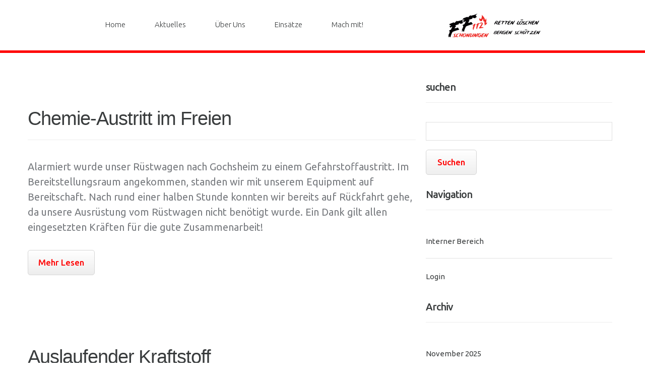

--- FILE ---
content_type: text/html; charset=UTF-8
request_url: https://feuerwehr-schonungen.de/einsatzart/abc/
body_size: 14595
content:
<!DOCTYPE html>
<!--[if lt IE 7 ]><html class="ie ie6" lang="de"> <![endif]-->
<!--[if IE 7 ]><html class="ie ie7" lang="de"> <![endif]-->
<!--[if IE 8 ]><html class="ie ie8" lang="de"> <![endif]-->
<!--[if IE 9 ]><html class="ie ie9" lang="de"> <![endif]-->
<!--[if (gt IE 9)|!(IE)]><!--><html lang="de"> <!--<![endif]-->
<head>
	<title>  Einsatzarten  ABC Archiv | Freiwillige Feuerwehr Schonungen</title>
	<meta name="description" content=" &raquo; Einsatzarten &raquo; ABC | Die Freiwillige Feuerwehr Schonungen hilft seit über 150 Jahren, in Not geratene Bürger." />
	<meta charset="UTF-8" />
	<meta name="viewport" content="width=device-width, initial-scale=1.0">
	<link rel="profile" href="//gmpg.org/xfn/11" />
		<link rel="icon" href="https://feuerwehr-schonungen.de/wp-content/uploads/2019/06/favi.png" type="image/x-icon" />
		<link rel="pingback" href="https://feuerwehr-schonungen.de/xmlrpc.php" />
	<link rel="alternate" type="application/rss+xml" title="Freiwillige Feuerwehr Schonungen" href="https://feuerwehr-schonungen.de/feed/" />
	<link rel="alternate" type="application/atom+xml" title="Freiwillige Feuerwehr Schonungen" href="https://feuerwehr-schonungen.de/feed/atom/" />
	<link rel="stylesheet" type="text/css" media="all" href="https://feuerwehr-schonungen.de/wp-content/themes/theme55751/bootstrap/css/bootstrap.css" />
	<link rel="stylesheet" type="text/css" media="all" href="https://feuerwehr-schonungen.de/wp-content/themes/theme55751/bootstrap/css/responsive.css" />
	<link rel="stylesheet" type="text/css" media="all" href="https://feuerwehr-schonungen.de/wp-content/themes/CherryFramework/css/camera.css" />
	<link rel="stylesheet" type="text/css" media="all" href="https://feuerwehr-schonungen.de/wp-content/themes/theme55751/style.css" />
	<meta name='robots' content='max-image-preview:large' />
	<style>img:is([sizes="auto" i], [sizes^="auto," i]) { contain-intrinsic-size: 3000px 1500px }</style>
	<link rel='dns-prefetch' href='//maps.googleapis.com' />
<link rel='dns-prefetch' href='//netdna.bootstrapcdn.com' />
<link rel='dns-prefetch' href='//use.fontawesome.com' />
<link rel='dns-prefetch' href='//fonts.googleapis.com' />
<link rel='dns-prefetch' href='//www.googletagmanager.com' />
<link rel="alternate" type="application/rss+xml" title="Freiwillige Feuerwehr Schonungen &raquo; Feed" href="https://feuerwehr-schonungen.de/feed/" />
<link rel="alternate" type="application/rss+xml" title="Freiwillige Feuerwehr Schonungen &raquo; Kommentar-Feed" href="https://feuerwehr-schonungen.de/comments/feed/" />
<link rel="alternate" type="application/rss+xml" title="Freiwillige Feuerwehr Schonungen &raquo; ABC Einsatzart Feed" href="https://feuerwehr-schonungen.de/einsatzart/abc/feed/" />
<script type="text/javascript">
/* <![CDATA[ */
window._wpemojiSettings = {"baseUrl":"https:\/\/s.w.org\/images\/core\/emoji\/16.0.1\/72x72\/","ext":".png","svgUrl":"https:\/\/s.w.org\/images\/core\/emoji\/16.0.1\/svg\/","svgExt":".svg","source":{"concatemoji":"https:\/\/feuerwehr-schonungen.de\/wp-includes\/js\/wp-emoji-release.min.js?ver=6.8.3"}};
/*! This file is auto-generated */
!function(s,n){var o,i,e;function c(e){try{var t={supportTests:e,timestamp:(new Date).valueOf()};sessionStorage.setItem(o,JSON.stringify(t))}catch(e){}}function p(e,t,n){e.clearRect(0,0,e.canvas.width,e.canvas.height),e.fillText(t,0,0);var t=new Uint32Array(e.getImageData(0,0,e.canvas.width,e.canvas.height).data),a=(e.clearRect(0,0,e.canvas.width,e.canvas.height),e.fillText(n,0,0),new Uint32Array(e.getImageData(0,0,e.canvas.width,e.canvas.height).data));return t.every(function(e,t){return e===a[t]})}function u(e,t){e.clearRect(0,0,e.canvas.width,e.canvas.height),e.fillText(t,0,0);for(var n=e.getImageData(16,16,1,1),a=0;a<n.data.length;a++)if(0!==n.data[a])return!1;return!0}function f(e,t,n,a){switch(t){case"flag":return n(e,"\ud83c\udff3\ufe0f\u200d\u26a7\ufe0f","\ud83c\udff3\ufe0f\u200b\u26a7\ufe0f")?!1:!n(e,"\ud83c\udde8\ud83c\uddf6","\ud83c\udde8\u200b\ud83c\uddf6")&&!n(e,"\ud83c\udff4\udb40\udc67\udb40\udc62\udb40\udc65\udb40\udc6e\udb40\udc67\udb40\udc7f","\ud83c\udff4\u200b\udb40\udc67\u200b\udb40\udc62\u200b\udb40\udc65\u200b\udb40\udc6e\u200b\udb40\udc67\u200b\udb40\udc7f");case"emoji":return!a(e,"\ud83e\udedf")}return!1}function g(e,t,n,a){var r="undefined"!=typeof WorkerGlobalScope&&self instanceof WorkerGlobalScope?new OffscreenCanvas(300,150):s.createElement("canvas"),o=r.getContext("2d",{willReadFrequently:!0}),i=(o.textBaseline="top",o.font="600 32px Arial",{});return e.forEach(function(e){i[e]=t(o,e,n,a)}),i}function t(e){var t=s.createElement("script");t.src=e,t.defer=!0,s.head.appendChild(t)}"undefined"!=typeof Promise&&(o="wpEmojiSettingsSupports",i=["flag","emoji"],n.supports={everything:!0,everythingExceptFlag:!0},e=new Promise(function(e){s.addEventListener("DOMContentLoaded",e,{once:!0})}),new Promise(function(t){var n=function(){try{var e=JSON.parse(sessionStorage.getItem(o));if("object"==typeof e&&"number"==typeof e.timestamp&&(new Date).valueOf()<e.timestamp+604800&&"object"==typeof e.supportTests)return e.supportTests}catch(e){}return null}();if(!n){if("undefined"!=typeof Worker&&"undefined"!=typeof OffscreenCanvas&&"undefined"!=typeof URL&&URL.createObjectURL&&"undefined"!=typeof Blob)try{var e="postMessage("+g.toString()+"("+[JSON.stringify(i),f.toString(),p.toString(),u.toString()].join(",")+"));",a=new Blob([e],{type:"text/javascript"}),r=new Worker(URL.createObjectURL(a),{name:"wpTestEmojiSupports"});return void(r.onmessage=function(e){c(n=e.data),r.terminate(),t(n)})}catch(e){}c(n=g(i,f,p,u))}t(n)}).then(function(e){for(var t in e)n.supports[t]=e[t],n.supports.everything=n.supports.everything&&n.supports[t],"flag"!==t&&(n.supports.everythingExceptFlag=n.supports.everythingExceptFlag&&n.supports[t]);n.supports.everythingExceptFlag=n.supports.everythingExceptFlag&&!n.supports.flag,n.DOMReady=!1,n.readyCallback=function(){n.DOMReady=!0}}).then(function(){return e}).then(function(){var e;n.supports.everything||(n.readyCallback(),(e=n.source||{}).concatemoji?t(e.concatemoji):e.wpemoji&&e.twemoji&&(t(e.twemoji),t(e.wpemoji)))}))}((window,document),window._wpemojiSettings);
/* ]]> */
</script>
<link rel='stylesheet' id='flexslider-css' href='https://feuerwehr-schonungen.de/wp-content/plugins/cherry-plugin-master/lib/js/FlexSlider/flexslider.css?ver=2.2.0' type='text/css' media='all' />
<link rel='stylesheet' id='owl-carousel-css' href='https://feuerwehr-schonungen.de/wp-content/plugins/cherry-plugin-master/lib/js/owl-carousel/owl.carousel.css?ver=1.24' type='text/css' media='all' />
<link rel='stylesheet' id='owl-theme-css' href='https://feuerwehr-schonungen.de/wp-content/plugins/cherry-plugin-master/lib/js/owl-carousel/owl.theme.css?ver=1.24' type='text/css' media='all' />
<link rel='stylesheet' id='font-awesome-css' href='//netdna.bootstrapcdn.com/font-awesome/3.2.1/css/font-awesome.css?ver=3.2.1' type='text/css' media='all' />
<link rel='stylesheet' id='cherry-plugin-css' href='https://feuerwehr-schonungen.de/wp-content/plugins/cherry-plugin-master/includes/css/cherry-plugin.css?ver=1.2.8.2' type='text/css' media='all' />
<style id='wp-emoji-styles-inline-css' type='text/css'>

	img.wp-smiley, img.emoji {
		display: inline !important;
		border: none !important;
		box-shadow: none !important;
		height: 1em !important;
		width: 1em !important;
		margin: 0 0.07em !important;
		vertical-align: -0.1em !important;
		background: none !important;
		padding: 0 !important;
	}
</style>
<link rel='stylesheet' id='wp-block-library-css' href='https://feuerwehr-schonungen.de/wp-includes/css/dist/block-library/style.min.css?ver=6.8.3' type='text/css' media='all' />
<style id='classic-theme-styles-inline-css' type='text/css'>
/*! This file is auto-generated */
.wp-block-button__link{color:#fff;background-color:#32373c;border-radius:9999px;box-shadow:none;text-decoration:none;padding:calc(.667em + 2px) calc(1.333em + 2px);font-size:1.125em}.wp-block-file__button{background:#32373c;color:#fff;text-decoration:none}
</style>
<link rel='stylesheet' id='magnific-popup-css' href='https://feuerwehr-schonungen.de/wp-content/plugins/gutentor/assets/library/magnific-popup/magnific-popup.min.css?ver=1.8.0' type='text/css' media='all' />
<link rel='stylesheet' id='slick-css' href='https://feuerwehr-schonungen.de/wp-content/plugins/gutentor/assets/library/slick/slick.min.css?ver=1.8.1' type='text/css' media='all' />
<link rel='stylesheet' id='ultimate_blocks-cgb-style-css-css' href='https://feuerwehr-schonungen.de/wp-content/plugins/ultimate-blocks/dist/blocks.style.build.css?ver=3.4.7' type='text/css' media='all' />
<style id='filebird-block-filebird-gallery-style-inline-css' type='text/css'>
ul.filebird-block-filebird-gallery{margin:auto!important;padding:0!important;width:100%}ul.filebird-block-filebird-gallery.layout-grid{display:grid;grid-gap:20px;align-items:stretch;grid-template-columns:repeat(var(--columns),1fr);justify-items:stretch}ul.filebird-block-filebird-gallery.layout-grid li img{border:1px solid #ccc;box-shadow:2px 2px 6px 0 rgba(0,0,0,.3);height:100%;max-width:100%;-o-object-fit:cover;object-fit:cover;width:100%}ul.filebird-block-filebird-gallery.layout-masonry{-moz-column-count:var(--columns);-moz-column-gap:var(--space);column-gap:var(--space);-moz-column-width:var(--min-width);columns:var(--min-width) var(--columns);display:block;overflow:auto}ul.filebird-block-filebird-gallery.layout-masonry li{margin-bottom:var(--space)}ul.filebird-block-filebird-gallery li{list-style:none}ul.filebird-block-filebird-gallery li figure{height:100%;margin:0;padding:0;position:relative;width:100%}ul.filebird-block-filebird-gallery li figure figcaption{background:linear-gradient(0deg,rgba(0,0,0,.7),rgba(0,0,0,.3) 70%,transparent);bottom:0;box-sizing:border-box;color:#fff;font-size:.8em;margin:0;max-height:100%;overflow:auto;padding:3em .77em .7em;position:absolute;text-align:center;width:100%;z-index:2}ul.filebird-block-filebird-gallery li figure figcaption a{color:inherit}

</style>
<link rel='stylesheet' id='fontawesome-css' href='https://feuerwehr-schonungen.de/wp-content/plugins/gutentor/assets/library/fontawesome/css/all.min.css?ver=5.12.0' type='text/css' media='all' />
<link rel='stylesheet' id='wpness-grid-css' href='https://feuerwehr-schonungen.de/wp-content/plugins/gutentor/assets/library/wpness-grid/wpness-grid.css?ver=1.0.0' type='text/css' media='all' />
<link rel='stylesheet' id='animate-css' href='https://feuerwehr-schonungen.de/wp-content/plugins/gutentor/assets/library/animatecss/animate.min.css?ver=3.7.2' type='text/css' media='all' />
<link rel='stylesheet' id='wp-components-css' href='https://feuerwehr-schonungen.de/wp-includes/css/dist/components/style.min.css?ver=6.8.3' type='text/css' media='all' />
<link rel='stylesheet' id='wp-preferences-css' href='https://feuerwehr-schonungen.de/wp-includes/css/dist/preferences/style.min.css?ver=6.8.3' type='text/css' media='all' />
<link rel='stylesheet' id='wp-block-editor-css' href='https://feuerwehr-schonungen.de/wp-includes/css/dist/block-editor/style.min.css?ver=6.8.3' type='text/css' media='all' />
<link rel='stylesheet' id='wp-reusable-blocks-css' href='https://feuerwehr-schonungen.de/wp-includes/css/dist/reusable-blocks/style.min.css?ver=6.8.3' type='text/css' media='all' />
<link rel='stylesheet' id='wp-patterns-css' href='https://feuerwehr-schonungen.de/wp-includes/css/dist/patterns/style.min.css?ver=6.8.3' type='text/css' media='all' />
<link rel='stylesheet' id='wp-editor-css' href='https://feuerwehr-schonungen.de/wp-includes/css/dist/editor/style.min.css?ver=6.8.3' type='text/css' media='all' />
<link rel='stylesheet' id='gutentor-css' href='https://feuerwehr-schonungen.de/wp-content/plugins/gutentor/dist/blocks.style.build.css?ver=3.5.3' type='text/css' media='all' />
<style id='font-awesome-svg-styles-default-inline-css' type='text/css'>
.svg-inline--fa {
  display: inline-block;
  height: 1em;
  overflow: visible;
  vertical-align: -.125em;
}
</style>
<link rel='stylesheet' id='font-awesome-svg-styles-css' href='https://feuerwehr-schonungen.de/wp-content/uploads/font-awesome/v5.13.0/css/svg-with-js.css' type='text/css' media='all' />
<style id='font-awesome-svg-styles-inline-css' type='text/css'>
   .wp-block-font-awesome-icon svg::before,
   .wp-rich-text-font-awesome-icon svg::before {content: unset;}
</style>
<style id='global-styles-inline-css' type='text/css'>
:root{--wp--preset--aspect-ratio--square: 1;--wp--preset--aspect-ratio--4-3: 4/3;--wp--preset--aspect-ratio--3-4: 3/4;--wp--preset--aspect-ratio--3-2: 3/2;--wp--preset--aspect-ratio--2-3: 2/3;--wp--preset--aspect-ratio--16-9: 16/9;--wp--preset--aspect-ratio--9-16: 9/16;--wp--preset--color--black: #000000;--wp--preset--color--cyan-bluish-gray: #abb8c3;--wp--preset--color--white: #ffffff;--wp--preset--color--pale-pink: #f78da7;--wp--preset--color--vivid-red: #cf2e2e;--wp--preset--color--luminous-vivid-orange: #ff6900;--wp--preset--color--luminous-vivid-amber: #fcb900;--wp--preset--color--light-green-cyan: #7bdcb5;--wp--preset--color--vivid-green-cyan: #00d084;--wp--preset--color--pale-cyan-blue: #8ed1fc;--wp--preset--color--vivid-cyan-blue: #0693e3;--wp--preset--color--vivid-purple: #9b51e0;--wp--preset--gradient--vivid-cyan-blue-to-vivid-purple: linear-gradient(135deg,rgba(6,147,227,1) 0%,rgb(155,81,224) 100%);--wp--preset--gradient--light-green-cyan-to-vivid-green-cyan: linear-gradient(135deg,rgb(122,220,180) 0%,rgb(0,208,130) 100%);--wp--preset--gradient--luminous-vivid-amber-to-luminous-vivid-orange: linear-gradient(135deg,rgba(252,185,0,1) 0%,rgba(255,105,0,1) 100%);--wp--preset--gradient--luminous-vivid-orange-to-vivid-red: linear-gradient(135deg,rgba(255,105,0,1) 0%,rgb(207,46,46) 100%);--wp--preset--gradient--very-light-gray-to-cyan-bluish-gray: linear-gradient(135deg,rgb(238,238,238) 0%,rgb(169,184,195) 100%);--wp--preset--gradient--cool-to-warm-spectrum: linear-gradient(135deg,rgb(74,234,220) 0%,rgb(151,120,209) 20%,rgb(207,42,186) 40%,rgb(238,44,130) 60%,rgb(251,105,98) 80%,rgb(254,248,76) 100%);--wp--preset--gradient--blush-light-purple: linear-gradient(135deg,rgb(255,206,236) 0%,rgb(152,150,240) 100%);--wp--preset--gradient--blush-bordeaux: linear-gradient(135deg,rgb(254,205,165) 0%,rgb(254,45,45) 50%,rgb(107,0,62) 100%);--wp--preset--gradient--luminous-dusk: linear-gradient(135deg,rgb(255,203,112) 0%,rgb(199,81,192) 50%,rgb(65,88,208) 100%);--wp--preset--gradient--pale-ocean: linear-gradient(135deg,rgb(255,245,203) 0%,rgb(182,227,212) 50%,rgb(51,167,181) 100%);--wp--preset--gradient--electric-grass: linear-gradient(135deg,rgb(202,248,128) 0%,rgb(113,206,126) 100%);--wp--preset--gradient--midnight: linear-gradient(135deg,rgb(2,3,129) 0%,rgb(40,116,252) 100%);--wp--preset--font-size--small: 13px;--wp--preset--font-size--medium: 20px;--wp--preset--font-size--large: 36px;--wp--preset--font-size--x-large: 42px;--wp--preset--spacing--20: 0.44rem;--wp--preset--spacing--30: 0.67rem;--wp--preset--spacing--40: 1rem;--wp--preset--spacing--50: 1.5rem;--wp--preset--spacing--60: 2.25rem;--wp--preset--spacing--70: 3.38rem;--wp--preset--spacing--80: 5.06rem;--wp--preset--shadow--natural: 6px 6px 9px rgba(0, 0, 0, 0.2);--wp--preset--shadow--deep: 12px 12px 50px rgba(0, 0, 0, 0.4);--wp--preset--shadow--sharp: 6px 6px 0px rgba(0, 0, 0, 0.2);--wp--preset--shadow--outlined: 6px 6px 0px -3px rgba(255, 255, 255, 1), 6px 6px rgba(0, 0, 0, 1);--wp--preset--shadow--crisp: 6px 6px 0px rgba(0, 0, 0, 1);}:where(.is-layout-flex){gap: 0.5em;}:where(.is-layout-grid){gap: 0.5em;}body .is-layout-flex{display: flex;}.is-layout-flex{flex-wrap: wrap;align-items: center;}.is-layout-flex > :is(*, div){margin: 0;}body .is-layout-grid{display: grid;}.is-layout-grid > :is(*, div){margin: 0;}:where(.wp-block-columns.is-layout-flex){gap: 2em;}:where(.wp-block-columns.is-layout-grid){gap: 2em;}:where(.wp-block-post-template.is-layout-flex){gap: 1.25em;}:where(.wp-block-post-template.is-layout-grid){gap: 1.25em;}.has-black-color{color: var(--wp--preset--color--black) !important;}.has-cyan-bluish-gray-color{color: var(--wp--preset--color--cyan-bluish-gray) !important;}.has-white-color{color: var(--wp--preset--color--white) !important;}.has-pale-pink-color{color: var(--wp--preset--color--pale-pink) !important;}.has-vivid-red-color{color: var(--wp--preset--color--vivid-red) !important;}.has-luminous-vivid-orange-color{color: var(--wp--preset--color--luminous-vivid-orange) !important;}.has-luminous-vivid-amber-color{color: var(--wp--preset--color--luminous-vivid-amber) !important;}.has-light-green-cyan-color{color: var(--wp--preset--color--light-green-cyan) !important;}.has-vivid-green-cyan-color{color: var(--wp--preset--color--vivid-green-cyan) !important;}.has-pale-cyan-blue-color{color: var(--wp--preset--color--pale-cyan-blue) !important;}.has-vivid-cyan-blue-color{color: var(--wp--preset--color--vivid-cyan-blue) !important;}.has-vivid-purple-color{color: var(--wp--preset--color--vivid-purple) !important;}.has-black-background-color{background-color: var(--wp--preset--color--black) !important;}.has-cyan-bluish-gray-background-color{background-color: var(--wp--preset--color--cyan-bluish-gray) !important;}.has-white-background-color{background-color: var(--wp--preset--color--white) !important;}.has-pale-pink-background-color{background-color: var(--wp--preset--color--pale-pink) !important;}.has-vivid-red-background-color{background-color: var(--wp--preset--color--vivid-red) !important;}.has-luminous-vivid-orange-background-color{background-color: var(--wp--preset--color--luminous-vivid-orange) !important;}.has-luminous-vivid-amber-background-color{background-color: var(--wp--preset--color--luminous-vivid-amber) !important;}.has-light-green-cyan-background-color{background-color: var(--wp--preset--color--light-green-cyan) !important;}.has-vivid-green-cyan-background-color{background-color: var(--wp--preset--color--vivid-green-cyan) !important;}.has-pale-cyan-blue-background-color{background-color: var(--wp--preset--color--pale-cyan-blue) !important;}.has-vivid-cyan-blue-background-color{background-color: var(--wp--preset--color--vivid-cyan-blue) !important;}.has-vivid-purple-background-color{background-color: var(--wp--preset--color--vivid-purple) !important;}.has-black-border-color{border-color: var(--wp--preset--color--black) !important;}.has-cyan-bluish-gray-border-color{border-color: var(--wp--preset--color--cyan-bluish-gray) !important;}.has-white-border-color{border-color: var(--wp--preset--color--white) !important;}.has-pale-pink-border-color{border-color: var(--wp--preset--color--pale-pink) !important;}.has-vivid-red-border-color{border-color: var(--wp--preset--color--vivid-red) !important;}.has-luminous-vivid-orange-border-color{border-color: var(--wp--preset--color--luminous-vivid-orange) !important;}.has-luminous-vivid-amber-border-color{border-color: var(--wp--preset--color--luminous-vivid-amber) !important;}.has-light-green-cyan-border-color{border-color: var(--wp--preset--color--light-green-cyan) !important;}.has-vivid-green-cyan-border-color{border-color: var(--wp--preset--color--vivid-green-cyan) !important;}.has-pale-cyan-blue-border-color{border-color: var(--wp--preset--color--pale-cyan-blue) !important;}.has-vivid-cyan-blue-border-color{border-color: var(--wp--preset--color--vivid-cyan-blue) !important;}.has-vivid-purple-border-color{border-color: var(--wp--preset--color--vivid-purple) !important;}.has-vivid-cyan-blue-to-vivid-purple-gradient-background{background: var(--wp--preset--gradient--vivid-cyan-blue-to-vivid-purple) !important;}.has-light-green-cyan-to-vivid-green-cyan-gradient-background{background: var(--wp--preset--gradient--light-green-cyan-to-vivid-green-cyan) !important;}.has-luminous-vivid-amber-to-luminous-vivid-orange-gradient-background{background: var(--wp--preset--gradient--luminous-vivid-amber-to-luminous-vivid-orange) !important;}.has-luminous-vivid-orange-to-vivid-red-gradient-background{background: var(--wp--preset--gradient--luminous-vivid-orange-to-vivid-red) !important;}.has-very-light-gray-to-cyan-bluish-gray-gradient-background{background: var(--wp--preset--gradient--very-light-gray-to-cyan-bluish-gray) !important;}.has-cool-to-warm-spectrum-gradient-background{background: var(--wp--preset--gradient--cool-to-warm-spectrum) !important;}.has-blush-light-purple-gradient-background{background: var(--wp--preset--gradient--blush-light-purple) !important;}.has-blush-bordeaux-gradient-background{background: var(--wp--preset--gradient--blush-bordeaux) !important;}.has-luminous-dusk-gradient-background{background: var(--wp--preset--gradient--luminous-dusk) !important;}.has-pale-ocean-gradient-background{background: var(--wp--preset--gradient--pale-ocean) !important;}.has-electric-grass-gradient-background{background: var(--wp--preset--gradient--electric-grass) !important;}.has-midnight-gradient-background{background: var(--wp--preset--gradient--midnight) !important;}.has-small-font-size{font-size: var(--wp--preset--font-size--small) !important;}.has-medium-font-size{font-size: var(--wp--preset--font-size--medium) !important;}.has-large-font-size{font-size: var(--wp--preset--font-size--large) !important;}.has-x-large-font-size{font-size: var(--wp--preset--font-size--x-large) !important;}
:where(.wp-block-post-template.is-layout-flex){gap: 1.25em;}:where(.wp-block-post-template.is-layout-grid){gap: 1.25em;}
:where(.wp-block-columns.is-layout-flex){gap: 2em;}:where(.wp-block-columns.is-layout-grid){gap: 2em;}
:root :where(.wp-block-pullquote){font-size: 1.5em;line-height: 1.6;}
</style>
<link rel='stylesheet' id='cherry-parallax-css' href='https://feuerwehr-schonungen.de/wp-content/plugins/cherry-parallax/css/parallax.css?ver=1.0.0' type='text/css' media='all' />
<link rel='stylesheet' id='ub-extension-style-css-css' href='https://feuerwehr-schonungen.de/wp-content/plugins/ultimate-blocks/src/extensions/style.css?ver=6.8.3' type='text/css' media='all' />
<link rel='stylesheet' id='ffschonungen-css' href='https://feuerwehr-schonungen.de/wp-content/themes/theme55751/main-style.css' type='text/css' media='all' />
<link rel='stylesheet' id='font-awesome-official-css' href='https://use.fontawesome.com/releases/v5.13.0/css/all.css' type='text/css' media='all' integrity="sha384-Bfad6CLCknfcloXFOyFnlgtENryhrpZCe29RTifKEixXQZ38WheV+i/6YWSzkz3V" crossorigin="anonymous" />
<link rel='stylesheet' id='slb_core-css' href='https://feuerwehr-schonungen.de/wp-content/plugins/simple-lightbox/client/css/app.css?ver=2.9.4' type='text/css' media='all' />
<link rel='stylesheet' id='einsatzverwaltung-font-awesome-css' href='https://feuerwehr-schonungen.de/wp-content/plugins/einsatzverwaltung/font-awesome/css/fontawesome.min.css?ver=6.2.1' type='text/css' media='all' />
<link rel='stylesheet' id='einsatzverwaltung-font-awesome-solid-css' href='https://feuerwehr-schonungen.de/wp-content/plugins/einsatzverwaltung/font-awesome/css/solid.min.css?ver=6.2.1' type='text/css' media='all' />
<link rel='stylesheet' id='einsatzverwaltung-frontend-css' href='https://feuerwehr-schonungen.de/wp-content/plugins/einsatzverwaltung/css/style-frontend.css?ver=1.12.0' type='text/css' media='all' />
<style id='einsatzverwaltung-frontend-inline-css' type='text/css'>
.einsatzverwaltung-reportlist tr.report:nth-child(even) { background-color: #eee; }
</style>
<link rel='stylesheet' id='options_typography_Ubuntu-css' href='//fonts.googleapis.com/css?family=Ubuntu&#038;subset=latin' type='text/css' media='all' />
<link rel='stylesheet' id='font-awesome-official-v4shim-css' href='https://use.fontawesome.com/releases/v5.13.0/css/v4-shims.css' type='text/css' media='all' integrity="sha384-/7iOrVBege33/9vHFYEtviVcxjUsNCqyeMnlW/Ms+PH8uRdFkKFmqf9CbVAN0Qef" crossorigin="anonymous" />
<style id='font-awesome-official-v4shim-inline-css' type='text/css'>
@font-face {
font-family: "FontAwesome";
font-display: block;
src: url("https://use.fontawesome.com/releases/v5.13.0/webfonts/fa-brands-400.eot"),
		url("https://use.fontawesome.com/releases/v5.13.0/webfonts/fa-brands-400.eot?#iefix") format("embedded-opentype"),
		url("https://use.fontawesome.com/releases/v5.13.0/webfonts/fa-brands-400.woff2") format("woff2"),
		url("https://use.fontawesome.com/releases/v5.13.0/webfonts/fa-brands-400.woff") format("woff"),
		url("https://use.fontawesome.com/releases/v5.13.0/webfonts/fa-brands-400.ttf") format("truetype"),
		url("https://use.fontawesome.com/releases/v5.13.0/webfonts/fa-brands-400.svg#fontawesome") format("svg");
}

@font-face {
font-family: "FontAwesome";
font-display: block;
src: url("https://use.fontawesome.com/releases/v5.13.0/webfonts/fa-solid-900.eot"),
		url("https://use.fontawesome.com/releases/v5.13.0/webfonts/fa-solid-900.eot?#iefix") format("embedded-opentype"),
		url("https://use.fontawesome.com/releases/v5.13.0/webfonts/fa-solid-900.woff2") format("woff2"),
		url("https://use.fontawesome.com/releases/v5.13.0/webfonts/fa-solid-900.woff") format("woff"),
		url("https://use.fontawesome.com/releases/v5.13.0/webfonts/fa-solid-900.ttf") format("truetype"),
		url("https://use.fontawesome.com/releases/v5.13.0/webfonts/fa-solid-900.svg#fontawesome") format("svg");
}

@font-face {
font-family: "FontAwesome";
font-display: block;
src: url("https://use.fontawesome.com/releases/v5.13.0/webfonts/fa-regular-400.eot"),
		url("https://use.fontawesome.com/releases/v5.13.0/webfonts/fa-regular-400.eot?#iefix") format("embedded-opentype"),
		url("https://use.fontawesome.com/releases/v5.13.0/webfonts/fa-regular-400.woff2") format("woff2"),
		url("https://use.fontawesome.com/releases/v5.13.0/webfonts/fa-regular-400.woff") format("woff"),
		url("https://use.fontawesome.com/releases/v5.13.0/webfonts/fa-regular-400.ttf") format("truetype"),
		url("https://use.fontawesome.com/releases/v5.13.0/webfonts/fa-regular-400.svg#fontawesome") format("svg");
unicode-range: U+F004-F005,U+F007,U+F017,U+F022,U+F024,U+F02E,U+F03E,U+F044,U+F057-F059,U+F06E,U+F070,U+F075,U+F07B-F07C,U+F080,U+F086,U+F089,U+F094,U+F09D,U+F0A0,U+F0A4-F0A7,U+F0C5,U+F0C7-F0C8,U+F0E0,U+F0EB,U+F0F3,U+F0F8,U+F0FE,U+F111,U+F118-F11A,U+F11C,U+F133,U+F144,U+F146,U+F14A,U+F14D-F14E,U+F150-F152,U+F15B-F15C,U+F164-F165,U+F185-F186,U+F191-F192,U+F1AD,U+F1C1-F1C9,U+F1CD,U+F1D8,U+F1E3,U+F1EA,U+F1F6,U+F1F9,U+F20A,U+F247-F249,U+F24D,U+F254-F25B,U+F25D,U+F267,U+F271-F274,U+F279,U+F28B,U+F28D,U+F2B5-F2B6,U+F2B9,U+F2BB,U+F2BD,U+F2C1-F2C2,U+F2D0,U+F2D2,U+F2DC,U+F2ED,U+F328,U+F358-F35B,U+F3A5,U+F3D1,U+F410,U+F4AD;
}
</style>
<link rel='stylesheet' id='mpce-theme-css' href='https://feuerwehr-schonungen.de/wp-content/plugins/motopress-content-editor-lite/includes/css/theme.min.css?ver=3.0.7' type='text/css' media='all' />
<style id='mpce-theme-inline-css' type='text/css'>
.mp-row-fixed-width {max-width:1170px;}
</style>
<link rel='stylesheet' id='mpce-bootstrap-grid-css' href='https://feuerwehr-schonungen.de/wp-content/plugins/motopress-content-editor-lite/bootstrap/bootstrap-grid.min.css?ver=3.0.7' type='text/css' media='all' />
<script type="text/javascript" src="https://feuerwehr-schonungen.de/wp-content/themes/CherryFramework/js/jquery-1.7.2.min.js?ver=1.7.2" id="jquery-js"></script>
<script type="text/javascript" src="https://feuerwehr-schonungen.de/wp-content/plugins/cherry-plugin-master/lib/js/jquery.easing.1.3.js?ver=1.3" id="easing-js"></script>
<script type="text/javascript" src="https://feuerwehr-schonungen.de/wp-content/plugins/cherry-plugin-master/lib/js/elasti-carousel/jquery.elastislide.js?ver=1.2.8.2" id="elastislide-js"></script>
<script type="text/javascript" src="//maps.googleapis.com/maps/api/js?v=3&amp;signed_in=false&amp;key&amp;ver=6.8.3" id="googlemapapis-js"></script>
<script type="text/javascript" src="https://feuerwehr-schonungen.de/wp-content/themes/theme55751/js/shadows.js?ver=1.0" id="shadows-js"></script>
<script type="text/javascript" src="https://feuerwehr-schonungen.de/wp-content/themes/CherryFramework/js/jquery-migrate-1.2.1.min.js?ver=1.2.1" id="migrate-js"></script>
<script type="text/javascript" src="https://feuerwehr-schonungen.de/wp-includes/js/swfobject.js?ver=2.2-20120417" id="swfobject-js"></script>
<script type="text/javascript" src="https://feuerwehr-schonungen.de/wp-content/themes/CherryFramework/js/modernizr.js?ver=2.0.6" id="modernizr-js"></script>
<script type="text/javascript" src="https://feuerwehr-schonungen.de/wp-content/themes/CherryFramework/js/jflickrfeed.js?ver=1.0" id="jflickrfeed-js"></script>
<script type="text/javascript" src="https://feuerwehr-schonungen.de/wp-content/themes/CherryFramework/js/custom.js?ver=1.0" id="custom-js"></script>
<script type="text/javascript" src="https://feuerwehr-schonungen.de/wp-content/themes/CherryFramework/bootstrap/js/bootstrap.min.js?ver=2.3.0" id="bootstrap-js"></script>
<script type="text/javascript" src="https://feuerwehr-schonungen.de/wp-content/plugins/einsatzverwaltung/js/reportlist.js?ver=6.8.3" id="einsatzverwaltung-reportlist-js"></script>
<link rel="https://api.w.org/" href="https://feuerwehr-schonungen.de/wp-json/" /><link rel="alternate" title="JSON" type="application/json" href="https://feuerwehr-schonungen.de/wp-json/wp/v2/einsatzart/111" /><link rel="EditURI" type="application/rsd+xml" title="RSD" href="https://feuerwehr-schonungen.de/xmlrpc.php?rsd" />
<meta name="generator" content="WordPress 6.8.3" />
<meta name="generator" content="Site Kit by Google 1.167.0" />	<script type="text/javascript">
		MPSLCore = {
			'path': "https://feuerwehr-schonungen.de/wp-content/plugins/motopress-slider-lite/motoslider_core/",
			'version': "2.2.0"
		};
	</script>
<!-- Analytics by WP Statistics - https://wp-statistics.com -->
<script>
 var system_folder = 'https://feuerwehr-schonungen.de/wp-content/themes/CherryFramework/admin/data_management/',
	 CHILD_URL ='https://feuerwehr-schonungen.de/wp-content/themes/theme55751',
	 PARENT_URL = 'https://feuerwehr-schonungen.de/wp-content/themes/CherryFramework', 
	 CURRENT_THEME = 'ffschonungen'</script>
<style type='text/css'>

</style><meta name="google-site-verification" content="yGi5XUeSaHhBTc4nzvEPnlYEZbR87Hqxbrpo8oFcK-c">
<style type='text/css'>
h1 { font: normal 42px/50px Arial, Helvetica, sans-serif;  color:#333333; }
h2 { font: normal 38px/42px Arial, Helvetica, sans-serif;  color:#393c3d; }
h3 { font: normal 26px/28px Ubuntu;  color:#494d52; }
h4 { font: normal 17px/24px Ubuntu;  color:#494d52; }
h5 { font: normal 12px/18px Arial, Helvetica, sans-serif;  color:#333333; }
h6 { font: normal 12px/18px Arial, Helvetica, sans-serif;  color:#333333; }
body { font-weight: normal;}
.logo_h__txt, .logo_link { font: normal 52px/54px Ubuntu;  color:#393c3d; }
.sf-menu > li > a { font: normal 15px/22px Ubuntu;  color:#393c3d; }
.nav.footer-nav a { font: normal 13px/20px Ubuntu;  color:#494d52; }
</style>
<style type="text/css">.blue-message {
background: none repeat scroll 0 0 #3399ff;
color: #ffffff;
text-shadow: none;
font-size: 14px;
line-height: 24px;
padding: 10px;
}.green-message {
background: none repeat scroll 0 0 #8cc14c;
color: #ffffff;
text-shadow: none;
font-size: 14px;
line-height: 24px;
padding: 10px;
}.orange-message {
background: none repeat scroll 0 0 #faa732;
color: #ffffff;
text-shadow: none;
font-size: 14px;
line-height: 24px;
padding: 10px;
}.red-message {
background: none repeat scroll 0 0 #da4d31;
color: #ffffff;
text-shadow: none;
font-size: 14px;
line-height: 24px;
padding: 10px;
}.grey-message {
background: none repeat scroll 0 0 #53555c;
color: #ffffff;
text-shadow: none;
font-size: 14px;
line-height: 24px;
padding: 10px;
}.left-block {
background: none repeat scroll 0 0px, radial-gradient(ellipse at center center, #ffffff 0%, #f2f2f2 100%) repeat scroll 0 0 rgba(0, 0, 0, 0);
color: #8b8e97;
padding: 10px;
margin: 10px;
float: left;
}.right-block {
background: none repeat scroll 0 0px, radial-gradient(ellipse at center center, #ffffff 0%, #f2f2f2 100%) repeat scroll 0 0 rgba(0, 0, 0, 0);
color: #8b8e97;
padding: 10px;
margin: 10px;
float: right;
}.blockquotes {
background: none;
border-left: 5px solid #f1f1f1;
color: #8B8E97;
font-size: 14px;
font-style: italic;
line-height: 22px;
padding-left: 15px;
padding: 10px;
width: 60%;
float: left;
}</style><style id="uagb-style-conditional-extension">@media (min-width: 1025px){body .uag-hide-desktop.uagb-google-map__wrap,body .uag-hide-desktop{display:none !important}}@media (min-width: 768px) and (max-width: 1024px){body .uag-hide-tab.uagb-google-map__wrap,body .uag-hide-tab{display:none !important}}@media (max-width: 767px){body .uag-hide-mob.uagb-google-map__wrap,body .uag-hide-mob{display:none !important}}</style>		<!--[if lt IE 9]>
		<div id="ie7-alert" style="width: 100%; text-align:center;">
			<img src="http://tmbhtest.com/images/ie7.jpg" alt="Upgrade IE 8" width="640" height="344" border="0" usemap="#Map" />
			<map name="Map" id="Map"><area shape="rect" coords="496,201,604,329" href="http://www.microsoft.com/windows/internet-explorer/default.aspx" target="_blank" alt="Download Interent Explorer" /><area shape="rect" coords="380,201,488,329" href="http://www.apple.com/safari/download/" target="_blank" alt="Download Apple Safari" /><area shape="rect" coords="268,202,376,330" href="http://www.opera.com/download/" target="_blank" alt="Download Opera" /><area shape="rect" coords="155,202,263,330" href="http://www.mozilla.com/" target="_blank" alt="Download Firefox" /><area shape="rect" coords="35,201,143,329" href="http://www.google.com/chrome" target="_blank" alt="Download Google Chrome" />
			</map>
		</div>
	<![endif]-->
	<script type="text/javascript">
		// Init navigation menu
		jQuery(function(){
		// main navigation init
			jQuery('ul.sf-menu').superfish({
				delay: 1000, // the delay in milliseconds that the mouse can remain outside a sub-menu without it closing
				animation: {
					opacity: "show",
					height: "show"
				}, // used to animate the sub-menu open
				speed: "normal", // animation speed
				autoArrows: false, // generation of arrow mark-up (for submenu)
				disableHI: true // to disable hoverIntent detection
			});

		//Zoom fix
		//IPad/IPhone
			var viewportmeta = document.querySelector && document.querySelector('meta[name="viewport"]'),
				ua = navigator.userAgent,
				gestureStart = function () {
					viewportmeta.content = "width=device-width, minimum-scale=0.25, maximum-scale=1.6, initial-scale=1.0";
				},
				scaleFix = function () {
					if (viewportmeta && /iPhone|iPad/.test(ua) && !/Opera Mini/.test(ua)) {
						viewportmeta.content = "width=device-width, minimum-scale=1.0, maximum-scale=1.0";
						document.addEventListener("gesturestart", gestureStart, false);
					}
				};
			scaleFix();
		})
	</script>
</head>

<body class="archive tax-einsatzart term-abc term-111 wp-theme-CherryFramework wp-child-theme-theme55751 gutentor-active cat-113-id">
	
		<nav id="header" class="navbar1 navbar-expand-lg sticky-top navbar-light bg-light">
<div class="container">
    <button class="navbar-toggler prevSpan" type="button">
      <span class="navbar-toggler-icon"></span>
      <span class="navbar-toggler-icon"></span>
      <span class="navbar-toggler-icon"></span>
    </button>
<!--  <button class="navbar-toggler " type="button" data-toggle="collapse" data-target="#navbar"
      aria-controls="navbar" aria-expanded="false" aria-label="Toggle navigation">
      <span class="navbar-toggler-icon prevSpan"></span>
    </button>
-->
	<div id="navbar" class="navbar-collapse">
		<!-- BEGIN MAIN NAVIGATION -->
<!-- <nav class="nav nav__primary clearfix"> -->
<ul id="menu-menu" class="navbar-nav ml-auto sf-menu"><li id="menu-item-6809" class="menu-item menu-item-type-post_type menu-item-object-page menu-item-home"><a href="https://feuerwehr-schonungen.de/">Home</a></li>
<li id="menu-item-7405" class="menu-item menu-item-type-post_type menu-item-object-page"><a href="https://feuerwehr-schonungen.de/news/">Aktuelles</a></li>
<li id="menu-item-10252" class="menu-item menu-item-type-custom menu-item-object-custom menu-item-has-children"><a>Über Uns</a>
<ul class="sub-menu">
	<li id="menu-item-7065" class="menu-item menu-item-type-post_type menu-item-object-page"><a href="https://feuerwehr-schonungen.de/ueber-uns/">Wer sind wir?</a></li>
	<li id="menu-item-7708" class="menu-item menu-item-type-post_type menu-item-object-page"><a href="https://feuerwehr-schonungen.de/ueber-uns/fahrzeuge/">Fahrzeuge</a></li>
	<li id="menu-item-7181" class="menu-item menu-item-type-post_type menu-item-object-page"><a href="https://feuerwehr-schonungen.de/ueber-uns/verein/">Feuerwehrverein</a></li>
	<li id="menu-item-8466" class="menu-item menu-item-type-post_type menu-item-object-page"><a href="https://feuerwehr-schonungen.de/jugendfeuerwehr/">Jugendfeuerwehr</a></li>
	<li id="menu-item-7950" class="menu-item menu-item-type-post_type menu-item-object-page"><a href="https://feuerwehr-schonungen.de/intern/">Interner Bereich</a></li>
</ul>
</li>
<li id="menu-item-10150" class="menu-item menu-item-type-custom menu-item-object-custom"><a href="https://feuerwehr-schonungen.de/einsatzberichte/2024/">Einsätze</a></li>
<li id="menu-item-6807" class="menu-item menu-item-type-post_type menu-item-object-page"><a href="https://feuerwehr-schonungen.de/mach-mit/">Mach mit!</a></li>
</ul><!--</nav> -->
<!-- END MAIN NAVIGATION -->   </div>
  <!-- BEGIN LOGO -->
<!--<div class="logo pull-left"> -->
<div class="navbar-header">
									<a href="https://feuerwehr-schonungen.de/" class="navbar-brand"><img src="https://feuerwehr-schonungen.de/wp-content/uploads/2019/06/Logo_Website-e1559855461128.png" alt="Freiwillige Feuerwehr Schonungen" title="Die Freiwillige Feuerwehr Schonungen hilft seit über 150 Jahren, in Not geratene Bürger." class="img-responsive ff-werneck-logo ff-werneck-logo-transition" ></a>
				
</div>
<!-- END LOGO --> 
     <!-- <a class="navbar-brand" href="https://www.feuerwehr-werneck.de" style="padding-top:0px">
        <img src="https://www.feuerwehr-werneck.de/wp-content/themes/ff-werneck/images/logo/logo_rot.svg" class="img-responsive ff-werneck-logo ff-werneck-logo-transition">
      </a> -->
</div>
</nav>
		<div id="motopress-main" class="main-holder">

<div class="motopress-wrapper content-holder clearfix">
	<div class="container">
		<div class="row">
			<div class="span12" data-motopress-wrapper-file="archive.php" data-motopress-wrapper-type="content">
				<div class="row">
					<div class="span12" data-motopress-type="static" data-motopress-static-file="static/static-title.php">
						<section class="title-section">
	<h1 class="title-header">
					Chemie-Austritt im FreienAuslaufender KraftstoffGasaustritt im GebäudeAusgedehnter Ölschaden	</h1>
	</section><!-- .title-section -->
					</div>
				</div>
				<div class="row">
					<div class="span8 right right" id="content" data-motopress-type="loop" data-motopress-loop-file="loop/loop-blog.php">
						<!-- displays the tag's description from the Wordpress admin -->
<div class="post_wrapper"><article id="post-12208" class="post__holder post-12208 einsatz type-einsatz status-publish has-post-thumbnail hentry category-einsatz einsatzart-abc-3 fahrzeug-11-1 fahrzeug-61-1 exteinsatzmittel-bergrheinfeld exteinsatzmittel-geldersheim exteinsatzmittel-ff-gerolzhofen exteinsatzmittel-gochsheim exteinsatzmittel-sennfeld exteinsatzmittel-werneck-erkunder exteinsatzmittel-schweinfurt exteinsatzmittel-polizei exteinsatzmittel-rd exteinsatzmittel-thw-gerolzhofen cat-113-id">
				<header class="post-header">
						<h2 class="post-title"><a href="https://feuerwehr-schonungen.de/einsatzberichte/12208-chemie-austritt-im-freien/" title="Chemie-Austritt im Freien">Chemie-Austritt im Freien</a></h2>
		</header>
				<!--  -->

				<!-- Post Content -->
		<div class="post_content">
								<div class="excerpt">
					Alarmiert wurde unser Rüstwagen nach Gochsheim zu einem Gefahrstoffaustritt. Im Bereitstellungsraum angekommen, standen wir mit unserem Equipment auf Bereitschaft. Nach rund einer halben Stunde konnten wir bereits auf Rückfahrt gehe, da unsere Ausrüstung vom Rüstwagen nicht benötigt wurde. Ein Dank gilt allen eingesetzten Kräften für die gute Zusammenarbeit!				</div>
						<a href="https://feuerwehr-schonungen.de/einsatzberichte/12208-chemie-austritt-im-freien/" class="btn btn-primary">Mehr lesen</a>
			<div class="clear"></div>
		</div>

		
		
</article></div><div class="post_wrapper"><article id="post-11516" class="post__holder post-11516 einsatz type-einsatz status-publish has-post-thumbnail hentry category-einsatz einsatzart-abc fahrzeug-hlf-20 fahrzeug-11-1 fahrzeug-61-1 cat-113-id">
				<header class="post-header">
						<h2 class="post-title"><a href="https://feuerwehr-schonungen.de/einsatzberichte/11516-auslaufender-kraftstoff/" title="Auslaufender Kraftstoff">Auslaufender Kraftstoff</a></h2>
		</header>
				<!--  -->

				<!-- Post Content -->
		<div class="post_content">
								<div class="excerpt">
					Alarmiert wurde die Feuerwehr Schonungen zu ausgelaufenem Betriebsmittel aus einer Baumaschine. Am Galgenberg auf einem Parkplatz war eine größere Menge Diesel aus einer Baumaschine ausgetreten. Der Diesel wurde durch die Feuerwehr Schonungen gebunden.				</div>
						<a href="https://feuerwehr-schonungen.de/einsatzberichte/11516-auslaufender-kraftstoff/" class="btn btn-primary">Mehr lesen</a>
			<div class="clear"></div>
		</div>

		
		
</article></div><div class="post_wrapper"><article id="post-10492" class="post__holder post-10492 einsatz type-einsatz status-publish has-post-thumbnail hentry category-einsatz einsatzart-abc-3 fahrzeug-hlf-20 fahrzeug-11-1 fahrzeug-61-1 fahrzeug-21-1 exteinsatzmittel-gaedheim-ottendorf exteinsatzmittel-ff-untertheres exteinsatzmittel-ff-weyer cat-113-id">
				<header class="post-header">
						<h2 class="post-title"><a href="https://feuerwehr-schonungen.de/einsatzberichte/10492-gasaustritt-im-gebaeude/" title="Gasaustritt im Gebäude">Gasaustritt im Gebäude</a></h2>
		</header>
				<!--  -->

				<!-- Post Content -->
		<div class="post_content">
								<div class="excerpt">
					Beim Betreten des Kellers nahm ein Anwohner der Straße "In den Röden" in Ottendorf einen fauligen Geruch wahr und klagte über brennende Augen sowie Schwindel. Daraufhin wurde unter dem Stichwort Gasaustritt im Gebäude ein Großaufgebot an Rettungskräften alarmiert. Die Schonunger Floriansjünger nahmen mit ihrem Gasmessgerät unter Umluft unabhängigen Atemschutz Messungen im Gebäude sowie am außenstehenden&hellip;				</div>
						<a href="https://feuerwehr-schonungen.de/einsatzberichte/10492-gasaustritt-im-gebaeude/" class="btn btn-primary">Mehr lesen</a>
			<div class="clear"></div>
		</div>

		
		
</article></div><div class="post_wrapper"><article id="post-9993" class="post__holder post-9993 einsatz type-einsatz status-publish has-post-thumbnail hentry category-einsatz einsatzart-abc fahrzeug-11-1 fahrzeug-61-1 fahrzeug-21-1 exteinsatzmittel-gaedheim-ottendorf exteinsatzmittel-gochsheim cat-113-id">
				<header class="post-header">
						<h2 class="post-title"><a href="https://feuerwehr-schonungen.de/einsatzberichte/9993-ausgedehnter-oelschaden/" title="Ausgedehnter Ölschaden">Ausgedehnter Ölschaden</a></h2>
		</header>
				<!--  -->

				<!-- Post Content -->
		<div class="post_content">
								<div class="excerpt">
					Der frisch aufgefüllte Kraftstofftank eines LKWs schlug kurz nach der Autobahnbrücke bei Theres leck und der gesamte Diesel entleerte sich. Die Feuerwehren leiteten den Verkehr einspurig am Schadensort vorbei und dichteten den Kanal ab. Eine Fachfirma übernahm die Reinigung der Autobahn. Das zuständige Wasserwirtschaftsamt war ebenso im Einsatz. Bildergalerie:				</div>
						<a href="https://feuerwehr-schonungen.de/einsatzberichte/9993-ausgedehnter-oelschaden/" class="btn btn-primary">Mehr lesen</a>
			<div class="clear"></div>
		</div>

		
		
</article></div><div class="pagination pagination__posts"><ul><li class="active"><span>1</span></li><li><a href='https://feuerwehr-schonungen.de/einsatzart/abc/page/2/' class="inactive">2</a></li></ul></div>
<!-- Posts navigation -->					</div>
					<div class="span4 sidebar" id="sidebar" data-motopress-type="static-sidebar"  data-motopress-sidebar-file="sidebar.php">
						
	<div id="sidebar-search" class="widget">
		<h3>suchen</h3>		<div class="search-form">
	<form id="searchform" method="get" action="https://feuerwehr-schonungen.de" accept-charset="utf-8">
		<input type="text" value="" name="s" id="s" class="search-form_it">
		<input type="submit" value="suchen" id="search-submit" class="search-form_is btn btn-primary">
	</form>
</div> <!-- outputs the default Wordpress search form-->
	</div>

	<div id="sidebar-nav" class="widget menu">
		<h3>Navigation</h3>		<div class="menu-footer-menu-container"><ul id="menu-footer-menu" class="menu"><li id="menu-item-9013" class="menu-item menu-item-type-post_type menu-item-object-page menu-item-9013"><a href="https://feuerwehr-schonungen.de/intern/">Interner Bereich</a></li>
<li id="menu-item-9014" class="menu-item menu-item-type-custom menu-item-object-custom menu-item-9014"><a href="https://feuerwehr-schonungen.de/wp-login">Login</a></li>
</ul></div> <!-- editable within the Wordpress backend -->
	</div>

	<div id="sidebar-archives" class="widget">
		<h3>Archiv</h3>		<ul>
				<li><a href='https://feuerwehr-schonungen.de/2025/11/'>November 2025</a></li>
	<li><a href='https://feuerwehr-schonungen.de/2025/09/'>September 2025</a></li>
	<li><a href='https://feuerwehr-schonungen.de/2025/06/'>Juni 2025</a></li>
	<li><a href='https://feuerwehr-schonungen.de/2025/04/'>April 2025</a></li>
	<li><a href='https://feuerwehr-schonungen.de/2025/01/'>Januar 2025</a></li>
	<li><a href='https://feuerwehr-schonungen.de/2024/12/'>Dezember 2024</a></li>
	<li><a href='https://feuerwehr-schonungen.de/2024/10/'>Oktober 2024</a></li>
	<li><a href='https://feuerwehr-schonungen.de/2024/09/'>September 2024</a></li>
	<li><a href='https://feuerwehr-schonungen.de/2024/06/'>Juni 2024</a></li>
	<li><a href='https://feuerwehr-schonungen.de/2024/04/'>April 2024</a></li>
	<li><a href='https://feuerwehr-schonungen.de/2024/01/'>Januar 2024</a></li>
	<li><a href='https://feuerwehr-schonungen.de/2023/12/'>Dezember 2023</a></li>
	<li><a href='https://feuerwehr-schonungen.de/2023/10/'>Oktober 2023</a></li>
	<li><a href='https://feuerwehr-schonungen.de/2023/04/'>April 2023</a></li>
	<li><a href='https://feuerwehr-schonungen.de/2022/10/'>Oktober 2022</a></li>
	<li><a href='https://feuerwehr-schonungen.de/2022/06/'>Juni 2022</a></li>
	<li><a href='https://feuerwehr-schonungen.de/2022/01/'>Januar 2022</a></li>
	<li><a href='https://feuerwehr-schonungen.de/2021/12/'>Dezember 2021</a></li>
	<li><a href='https://feuerwehr-schonungen.de/2021/10/'>Oktober 2021</a></li>
	<li><a href='https://feuerwehr-schonungen.de/2021/09/'>September 2021</a></li>
	<li><a href='https://feuerwehr-schonungen.de/2021/07/'>Juli 2021</a></li>
	<li><a href='https://feuerwehr-schonungen.de/2021/05/'>Mai 2021</a></li>
	<li><a href='https://feuerwehr-schonungen.de/2021/03/'>März 2021</a></li>
	<li><a href='https://feuerwehr-schonungen.de/2021/02/'>Februar 2021</a></li>
	<li><a href='https://feuerwehr-schonungen.de/2021/01/'>Januar 2021</a></li>
	<li><a href='https://feuerwehr-schonungen.de/2020/12/'>Dezember 2020</a></li>
	<li><a href='https://feuerwehr-schonungen.de/2020/11/'>November 2020</a></li>
	<li><a href='https://feuerwehr-schonungen.de/2020/10/'>Oktober 2020</a></li>
	<li><a href='https://feuerwehr-schonungen.de/2020/08/'>August 2020</a></li>
	<li><a href='https://feuerwehr-schonungen.de/2020/07/'>Juli 2020</a></li>
	<li><a href='https://feuerwehr-schonungen.de/2020/06/'>Juni 2020</a></li>
	<li><a href='https://feuerwehr-schonungen.de/2020/05/'>Mai 2020</a></li>
	<li><a href='https://feuerwehr-schonungen.de/2020/04/'>April 2020</a></li>
	<li><a href='https://feuerwehr-schonungen.de/2020/03/'>März 2020</a></li>
	<li><a href='https://feuerwehr-schonungen.de/2020/01/'>Januar 2020</a></li>
	<li><a href='https://feuerwehr-schonungen.de/2019/12/'>Dezember 2019</a></li>
	<li><a href='https://feuerwehr-schonungen.de/2019/11/'>November 2019</a></li>
	<li><a href='https://feuerwehr-schonungen.de/2019/10/'>Oktober 2019</a></li>
	<li><a href='https://feuerwehr-schonungen.de/2019/09/'>September 2019</a></li>
	<li><a href='https://feuerwehr-schonungen.de/2019/08/'>August 2019</a></li>
	<li><a href='https://feuerwehr-schonungen.de/2019/07/'>Juli 2019</a></li>
	<li><a href='https://feuerwehr-schonungen.de/2019/06/'>Juni 2019</a></li>
	<li><a href='https://feuerwehr-schonungen.de/2019/01/'>Januar 2019</a></li>
	<li><a href='https://feuerwehr-schonungen.de/2018/11/'>November 2018</a></li>
	<li><a href='https://feuerwehr-schonungen.de/2018/01/'>Januar 2018</a></li>
	<li><a href='https://feuerwehr-schonungen.de/2017/11/'>November 2017</a></li>
	<li><a href='https://feuerwehr-schonungen.de/2017/10/'>Oktober 2017</a></li>
	<li><a href='https://feuerwehr-schonungen.de/2017/09/'>September 2017</a></li>
	<li><a href='https://feuerwehr-schonungen.de/2017/08/'>August 2017</a></li>
	<li><a href='https://feuerwehr-schonungen.de/2017/07/'>Juli 2017</a></li>
	<li><a href='https://feuerwehr-schonungen.de/2017/06/'>Juni 2017</a></li>
	<li><a href='https://feuerwehr-schonungen.de/2017/05/'>Mai 2017</a></li>
	<li><a href='https://feuerwehr-schonungen.de/2017/04/'>April 2017</a></li>
	<li><a href='https://feuerwehr-schonungen.de/2017/03/'>März 2017</a></li>
	<li><a href='https://feuerwehr-schonungen.de/2017/01/'>Januar 2017</a></li>
	<li><a href='https://feuerwehr-schonungen.de/2016/11/'>November 2016</a></li>
	<li><a href='https://feuerwehr-schonungen.de/2016/10/'>Oktober 2016</a></li>
		</ul>
	</div>

	<div id="sidebar-meta" class="widget">
		<h3>Meta</h3>		<ul>
						<li><a href="https://feuerwehr-schonungen.de/wp-login.php">Anmelden</a></li>
					</ul>
	</div>
					</div>
				</div>
			</div>
		</div>
	</div>
</div>

		<footer class="motopress-wrapper footer">
			<div class="container">
				<div class="row">
					<div class="span12" data-motopress-wrapper-file="wrapper/wrapper-footer.php" data-motopress-wrapper-type="footer" data-motopress-id="693fc947eef8d">
						<div class="extrafooter">
    <div class="row footer-widgets">
		<div background-color: black>
		</div>
	   	<div class="span4" data-motopress-type="dynamic-sidebar" data-motopress-sidebar-id="footer-sidebar-1">
    		    	</div>
    	<div class="span4" data-motopress-type="dynamic-sidebar" data-motopress-sidebar-id="footer-sidebar-2">
    		    	</div>
    	<div class="span4" data-motopress-type="dynamic-sidebar" data-motopress-sidebar-id="footer-sidebar-3">
    		    	</div>
    	</div>
	</div>
</div>
<div class="row">
    <div class="span12">
    	<div data-motopress-type="static" data-motopress-static-file="static/static-footer-text.php">
    		<div id="footer-text" class="footer-text">
		
			<a href="https://feuerwehr-schonungen.de/" title="Die Freiwillige Feuerwehr Schonungen hilft seit über 150 Jahren, in Not geratene Bürger." class="site-name"><span>Freiwillige Feuerwehr Schonungen</span></a> &copy; 2025 &bull;
		<a href="https://feuerwehr-schonungen.de/privacy-policy/" title="Datenschutzerklärung">Datenschutzerklärung</a>
		<a href="https://feuerwehr-schonungen.de/impressum/" title="Impressum"><Impressum</a>
		</div>    	</div>
    </div>
</div>
<div class="row">
    <div class="span12" data-motopress-type="static" data-motopress-static-file="static/static-footer-nav.php">
		  
		<nav class="nav footer-nav">
			<ul id="menu-footer-menu-1" class="menu"><li class="menu-item menu-item-type-post_type menu-item-object-page menu-item-9013"><a href="https://feuerwehr-schonungen.de/intern/">Interner Bereich</a></li>
<li class="menu-item menu-item-type-custom menu-item-object-custom menu-item-9014"><a href="https://feuerwehr-schonungen.de/wp-login">Login</a></li>
</ul>		</nav>
		</div>
</div>					</div>
				</div>
			</div>
		</footer>
		<!--End #motopress-main-->
	</div>
	<div id="back-top-wrapper" class="visible-desktop">
		<p id="back-top">
			<a href="#top"><span></span></a>		</p>
	</div>
		<script type="speculationrules">
{"prefetch":[{"source":"document","where":{"and":[{"href_matches":"\/*"},{"not":{"href_matches":["\/wp-*.php","\/wp-admin\/*","\/wp-content\/uploads\/*","\/wp-content\/*","\/wp-content\/plugins\/*","\/wp-content\/themes\/theme55751\/*","\/wp-content\/themes\/CherryFramework\/*","\/*\\?(.+)"]}},{"not":{"selector_matches":"a[rel~=\"nofollow\"]"}},{"not":{"selector_matches":".no-prefetch, .no-prefetch a"}}]},"eagerness":"conservative"}]}
</script>
<style id="motopress-ce-private-styles" data-posts="" type="text/css"></style><link rel='stylesheet' id='advgb_blocks_styles-css' href='https://feuerwehr-schonungen.de/wp-content/plugins/advanced-gutenberg/assets/css/blocks.css?ver=3.6.0' type='text/css' media='all' />
<link rel='stylesheet' id='slick_style-css' href='https://feuerwehr-schonungen.de/wp-content/plugins/advanced-gutenberg/assets/css/slick.css?ver=6.8.3' type='text/css' media='all' />
<link rel='stylesheet' id='dashicons-css' href='https://feuerwehr-schonungen.de/wp-includes/css/dashicons.min.css?ver=6.8.3' type='text/css' media='all' />
<link rel='stylesheet' id='slick_theme_style-css' href='https://feuerwehr-schonungen.de/wp-content/plugins/advanced-gutenberg/assets/css/slick-theme.css?ver=3.6.0' type='text/css' media='all' />
<link rel='stylesheet' id='colorbox_style-css' href='https://feuerwehr-schonungen.de/wp-content/plugins/advanced-gutenberg/assets/css/colorbox.css?ver=3.6.0' type='text/css' media='all' />
<script type="text/javascript" src="https://feuerwehr-schonungen.de/wp-content/plugins/cherry-plugin-master/lib/js/FlexSlider/jquery.flexslider-min.js?ver=2.2.2" id="flexslider-js"></script>
<script type="text/javascript" id="cherry-plugin-js-extra">
/* <![CDATA[ */
var items_custom = [[0,1],[480,2],[768,3],[980,4],[1170,5]];
/* ]]> */
</script>
<script type="text/javascript" src="https://feuerwehr-schonungen.de/wp-content/plugins/cherry-plugin-master/includes/js/cherry-plugin.js?ver=1.2.8.2" id="cherry-plugin-js"></script>
<script type="text/javascript" src="https://feuerwehr-schonungen.de/wp-content/plugins/gutentor/assets/library/wow/wow.min.js?ver=1.2.1" id="wow-js"></script>
<script type="text/javascript" src="https://feuerwehr-schonungen.de/wp-content/plugins/cherry-parallax/js/jquery.mousewheel.min.js?ver=3.0.6" id="mousewheel-js"></script>
<script type="text/javascript" src="https://feuerwehr-schonungen.de/wp-content/plugins/cherry-parallax/js/jquery.simplr.smoothscroll.min.js?ver=1.0" id="smoothscroll-js"></script>
<script type="text/javascript" src="https://feuerwehr-schonungen.de/wp-content/plugins/cherry-parallax/js/device.min.js?ver=1.0.0" id="device-check-js"></script>
<script type="text/javascript" src="https://feuerwehr-schonungen.de/wp-content/plugins/cherry-parallax/js/cherry.parallax.js?ver=1.0.0" id="cherry-parallax-js"></script>
<script type="text/javascript" src="https://feuerwehr-schonungen.de/wp-content/themes/CherryFramework/js/superfish.js?ver=1.5.3" id="superfish-js"></script>
<script type="text/javascript" src="https://feuerwehr-schonungen.de/wp-content/themes/CherryFramework/js/jquery.mobilemenu.js?ver=1.0" id="mobilemenu-js"></script>
<script type="text/javascript" src="https://feuerwehr-schonungen.de/wp-content/plugins/gutentor/assets/library/magnific-popup/jquery.magnific-popup.min.js?ver=1.1.0" id="magnific-popup-js"></script>
<script type="text/javascript" src="https://feuerwehr-schonungen.de/wp-content/themes/CherryFramework/js/jplayer.playlist.min.js?ver=2.3.0" id="playlist-js"></script>
<script type="text/javascript" src="https://feuerwehr-schonungen.de/wp-content/themes/CherryFramework/js/jquery.jplayer.min.js?ver=2.6.0" id="jplayer-js"></script>
<script type="text/javascript" src="https://feuerwehr-schonungen.de/wp-content/themes/CherryFramework/js/tmstickup.js?ver=1.0.0" id="tmstickup-js"></script>
<script type="text/javascript" src="https://feuerwehr-schonungen.de/wp-content/themes/CherryFramework/js/device.min.js?ver=1.0.0" id="device-js"></script>
<script type="text/javascript" src="https://feuerwehr-schonungen.de/wp-content/themes/CherryFramework/js/jquery.zaccordion.min.js?ver=2.1.0" id="zaccordion-js"></script>
<script type="text/javascript" src="https://feuerwehr-schonungen.de/wp-content/themes/CherryFramework/js/camera.min.js?ver=1.3.4" id="camera-js"></script>
<script type="text/javascript" src="https://feuerwehr-schonungen.de/wp-content/plugins/advanced-gutenberg/assets/js/slick.min.js?ver=3.6.0" id="slick_js-js"></script>
<script type="text/javascript" src="https://feuerwehr-schonungen.de/wp-content/plugins/advanced-gutenberg/assets/blocks/images-slider/frontend.js?ver=3.6.0" id="advgbImageSliderLightbox_frontent_js-js"></script>
<script type="text/javascript" src="https://feuerwehr-schonungen.de/wp-content/plugins/advanced-gutenberg/assets/js/jquery.colorbox.min.js?ver=3.6.0" id="colorbox_js-js"></script>
<script type="text/javascript" src="https://feuerwehr-schonungen.de/wp-content/plugins/advanced-gutenberg/assets/blocks/images-slider/lightbox.js?ver=3.6.0" id="advgbImageSliderLightbox_js-js"></script>
<script type="text/javascript" id="gutentor-block-js-extra">
/* <![CDATA[ */
var gutentorLS = {"fontAwesomeVersion":"5","restNonce":"821637f093","restUrl":"https:\/\/feuerwehr-schonungen.de\/wp-json\/"};
/* ]]> */
</script>
<script type="text/javascript" src="https://feuerwehr-schonungen.de/wp-content/plugins/gutentor/assets/js/gutentor.js?ver=3.5.3" id="gutentor-block-js"></script>
<script type="text/javascript" id="slb_context">/* <![CDATA[ */if ( !!window.jQuery ) {(function($){$(document).ready(function(){if ( !!window.SLB ) { {$.extend(SLB, {"context":["public","user_guest"]});} }})})(jQuery);}/* ]]> */</script>
			<script type="text/javascript">
				deleteCookie('cf-cookie-banner');
			</script>
			 <!-- this is used by many Wordpress features and for plugins to work properly -->
</body>
</html>

--- FILE ---
content_type: text/css
request_url: https://feuerwehr-schonungen.de/wp-content/themes/theme55751/style.css
body_size: 2051
content:
/*--
	Theme Name: FFSchonungen
	Theme URI: http://info.template-help.com/help/
	Description: A theme for Wordpress 4.4.x
	Author: Template_Help.com
	Author URI: http://info.template-help.com/help/
	Template: CherryFramework
	Version: 3.1.5
--*/

/* ----------------------------------------
	Please, You may put custom CSS here
---------------------------------------- */
/*
Header
*/
.navbar1 {
	width: 100%;
	height: 100px;
	border:none;
	/* border-color: transparent !important; */
	border-bottom: 5px solid red;
	background-color: white !important;
	color: rgba(0,0,0,.5);
	font-weight: 500;
	top:100;
	z-index: 900;
	letter-spacing: 3px;
	transition: all ease 0.5s;
  }
  
  .active > .nav-link {
	color: #d20000 !important;
  }
  
  .dropdown-menu a:link, .dropdown-menu a:visited {
	color: rgba(0,0,0,.5) !important;
  }
  
  .dropdown-menu a:hover, .dropdown-menu a:active {
	color: #d20000 !important;
	background-color: white;
  }
  
  .header-logo {
	
  }
  
  .navbar-disable-scroll {
	  overflow: hidden;
	  height: 100%;
  }
  
  .dropdown-menu {
	  margin-top: -1px;
  }
  
  /* addition design for mobile devices */
  @media (max-width: 992px) {
	.navbar-overlay a {
	  font-size: 1.2em;
	}
  
	.navbar-collapse {
	  display: none; /* skip the Menu */
	}
  
	.navbar-overlay {
	  height: 100%;
	  width: 100%;
	  position: fixed; /* Stay in place */
	  z-index: 1; /* Sit on top */
	  left: 0;
	  top: 70px;
	  background-color: white; /* Black fallback color */
	  overflow-x: hidden; /* Disable horizontal scroll */
	  padding-left: 50px;
	  transition: 0.5s; /* 0.5 second transition effect to slide in or slide down the overlay (height or width, depending on reveal) */
	  display: block; /* visble the Menu -> navbar-collapse */
	}
  
	/* Position the content inside the overlay */
	.overlay-content > ul {
		position: relative;
		top: 10%; /* 25% from the top */
		margin-top: 30px; /* 30px top margin to avoid conflict with the close button on smaller screens */
	}
  
	.overlay-content ul {
		width: 100%; /* 100% width */
		text-align: center; /* Centered text/links */
	}
	
	.facebook-content {
		padding-top: 40px;
	}
  }
  
  /* dynamisches Verkleiner beim Scrollen */
  #header .container {
	height: 100%;
	transition: all ease 0.5s;
  }
  
  .scrolled-nav {
	height: 90px;
  }
/*     
  .ff-werneck-logo {
	height: 70px;
  }
  
  .ff-werneck-logo-transition {
	transition: all ease 0.5s;
  }
  
  .scrolled-nav .ff-werneck-logo {
	height: 55px;
  } */
    
  /* Expand the dropdown in menu */
  .dropdown:hover > .dropdown-menu {
	  display: block;
  }
  .dropdown > .dropdown-toggle:active {
	  pointer-events: none;
  }
  
  /*
  Layout
  */
 
  @media (max-width: 768px) {
	  .dropdown-menu {
		  border: none;
	  }
	  .entry, .bildergallerie {
		  margin: 0px 10px 0px 10px;
	  }
	  .navbar-overlay {
		  padding-left: 0px;
	  }
  }
/* Navbar */
.sticky-top{
	position: -webkit-sticky;
	position: sticky;
	top: 0;
	z-index: 1020;
}
body {
	line-height: 1.5;
}

.navbar-brand {
	display: inline-block;
	padding-top: .3125rem;
	padding-bottom: .3125rem;
	margin-right: 1rem;
	font-size: 1.25rem;
	line-height: inherit;
	white-space: nowrap;
}
@media (min-width: 992px){
.navbar-expand-lg .navbar-toggler {
    display: none;
		}
}
.navbar-toggler {
	/* padding: .25rem .75rem;
	font-size: 1.25rem;
	line-height: 1;
	background-color: transparent;
	border: 1px solid transparent;
	border-radius: .25rem; */
	position: relative;
	float: right;
	padding: 9px 10px;
	margin-top: 8px;
	margin-right: 15px;
	margin-bottom: 8px;
	background-color: transparent;
	background-image: none;
	border: 1px solid transparent;
	border-radius: 4px;
}
@media (min-width: 992px){
.navbar-expand-lg>.container, .navbar-expand-lg>.container-fluid {
    -ms-flex-wrap: nowrap;
    flex-wrap: nowrap;
	}
}

.navbar1>.container, .navbar>.container-fluid {
    display: -webkit-box;
    display: -ms-flexbox;
    display: flex;
    -ms-flex-wrap: wrap;
    flex-wrap: wrap;
    -webkit-box-align: center;
    -ms-flex-align: center;
    align-items: center;
    -webkit-box-pack: justify;
    -ms-flex-pack: justify;
    justify-content: space-between;
}

@media (min-width: 992px){
.navbar-expand-lg {
    -webkit-box-orient: horizontal;
    -webkit-box-direction: normal;
    -ms-flex-flow: row nowrap;
    flex-flow: row nowrap;
    -webkit-box-pack: start;
    -ms-flex-pack: start;
    justify-content: flex-start;
}
}
.navbar-light .navbar-toggler-icon {
	/* background-image: url("data:image/svg+xml;charset=utf8,%3Csvg viewBox='0 0 30 30' xmlns='http://ww…p='round' stroke-miterlimit='10' d='M4 7h22M4 15h22M4 23h22'/%3E%3C/svg%3E"); */
}

.navbar-toggler-icon {
	/* display: inline-block;
	width: 1.5em;
	height: 1.5em;
	vertical-align: middle;
	content: "";
	background: no-repeat center center;
	background-size: 100% 100%; */
	display: block;
    width: 22px;
    height: 2px;
    border-radius: 1px;
		background-color: #888;
		margin-top: 4px;
}

.navbar-toggler:not(:disabled):not(.disabled) {
	cursor: pointer;
}
.navbar-light .navbar-toggler {
	color: rgba(0,0,0,.5);
	border-color: rgba(0,0,0,.1);
}
.navbar-toggler:focus, .navbar-toggler:hover {
	text-decoration: none;
}
[type=reset], [type=submit], button, html [type=button] {
	-webkit-appearance: button;
}
.widget h3 {
	font-size: 20px !important;
	line-height: 20px !important;
	padding-top: 0px !important;
}

--- FILE ---
content_type: text/css
request_url: https://feuerwehr-schonungen.de/wp-content/themes/theme55751/main-style.css
body_size: 17852
content:
@import url("../CherryFramework/style.css");
@import url(//fonts.googleapis.com/css?family=Ubuntu:300,400,500,700);
body { background:#fff; }
@media (max-width: 767px) {
	body {
		padding-left:20px !important;
		padding-right:20px !important;
	}
}
#content { padding-top:20px; }
.home .content-holder { padding-bottom:0; }
.content-holder {
	padding-bottom:30px;
	border-radius:0 0 6px 6px;
	background:#fff;
}
@media (max-width: 767px) {
	.content-holder { padding:0 20px 0; }
}
.main-holder {
	padding:0;
	overflow:hidden;
}
.slider_off {
	position:relative;
	min-height:0px;
	background:transparent;
}
.post-author_gravatar .extraimg_1, .comment-author .extraimg_1, .comments-custom .extraimg_1 {
	position:relative;
	overflow:visible;
	display:inline-block;
	box-sizing:border-box;
	padding:16px;
	background:#fff;
	margin:0;
}
.post-author_gravatar .extraimg_1:after, .post-author_gravatar .extraimg_1:before, .comment-author .extraimg_1:after, .comment-author .extraimg_1:before, .comments-custom .extraimg_1:after, .comments-custom .extraimg_1:before {
	content:"";
	position:absolute;
	z-index:-2;
	top:-7px;
	left:15px;
	width:10px;
	height:30px;
	max-width:50px;
	-webkit-box-shadow:0 0 10px 4px rgba(0,0,0,0.6);
	-moz-box-shadow:0 0 10px 4px rgba(0,0,0,0.6);
	box-shadow:0 0 10px 4px rgba(0,0,0,0.6);
	-webkit-transform:rotate(-109deg) skew(-26deg);
	-moz-transform:rotate(-109deg) skew(-26deg);
	-ms-transform:rotate(-109deg) skew(-26deg);
	-o-transform:rotate(-109deg) skew(-26deg);
	transform:rotate(-109deg) skew(-26deg);
}
.post-author_gravatar .extraimg_1:after, .comment-author .extraimg_1:after, .comments-custom .extraimg_1:after {
	right:14px;
	left:auto;
	-webkit-transform:rotate(-72deg) skew(25deg);
	-moz-transform:rotate(-72deg) skew(25deg);
	-ms-transform:rotate(-72deg) skew(25deg);
	-o-transform:rotate(-72deg) skew(25deg);
	transform:rotate(-72deg) skew(25deg);
}
.post-author_gravatar em:after, .post-author_gravatar em:before, .comment-author em:after, .comment-author em:before, .comments-custom em:after, .comments-custom em:before {
	content:"";
	position:absolute;
	z-index:-2;
	bottom:-7px;
	left:15px;
	width:20px;
	height:40px;
	max-width:50px;
	-webkit-box-shadow:0 0 10px 4px rgba(0,0,0,0.6);
	-moz-box-shadow:0 0 10px 4px rgba(0,0,0,0.6);
	box-shadow:0 0 10px 4px rgba(0,0,0,0.6);
	-webkit-transform:rotate(-72deg) skew(25deg);
	-moz-transform:rotate(-72deg) skew(25deg);
	-ms-transform:rotate(-72deg) skew(25deg);
	-o-transform:rotate(-72deg) skew(25deg);
	transform:rotate(-72deg) skew(25deg);
}
.post-author_gravatar em:after, .comment-author em:after, .comments-custom em:after {
	right:16px;
	left:auto;
	-webkit-transform:rotate(-109deg) skew(-26deg);
	-moz-transform:rotate(-109deg) skew(-26deg);
	-ms-transform:rotate(-109deg) skew(-26deg);
	-o-transform:rotate(-109deg) skew(-26deg);
	transform:rotate(-109deg) skew(-26deg);
}
.extraimg_1 {
	position:relative;
	overflow:visible;
	box-sizing:border-box;
	padding:16px;
	background:#fff;
}
.extraimg_1 .alignnone { margin:0; }
.extraimg_1 p { margin:0; }
.extraimg_1 p:after, .extraimg_1 p:before {
	content:"";
	position:absolute;
	z-index:-2;
	top:-15px;
	left:37px;
	width:50px;
	height:94px;
	max-width:50px;
	-webkit-box-shadow:0 0 10px 4px rgba(0,0,0,0.6);
	-moz-box-shadow:0 0 10px 4px rgba(0,0,0,0.6);
	box-shadow:0 0 10px 4px rgba(0,0,0,0.6);
	-webkit-transform:rotate(-109deg) skew(-26deg);
	-moz-transform:rotate(-109deg) skew(-26deg);
	-ms-transform:rotate(-109deg) skew(-26deg);
	-o-transform:rotate(-109deg) skew(-26deg);
	transform:rotate(-109deg) skew(-26deg);
}
.extraimg_1 p:after {
	right:37px;
	left:auto;
	-webkit-transform:rotate(-72deg) skew(25deg);
	-moz-transform:rotate(-72deg) skew(25deg);
	-ms-transform:rotate(-72deg) skew(25deg);
	-o-transform:rotate(-72deg) skew(25deg);
	transform:rotate(-72deg) skew(25deg);
}
.extraimg_1:after, .extraimg_1:before {
	content:"";
	position:absolute;
	z-index:-2;
	bottom:-15px;
	left:37px;
	width:50px;
	height:94px;
	max-width:50px;
	-webkit-box-shadow:0 0 10px 4px rgba(0,0,0,0.6);
	-moz-box-shadow:0 0 10px 4px rgba(0,0,0,0.6);
	box-shadow:0 0 10px 4px rgba(0,0,0,0.6);
	-webkit-transform:rotate(-72deg) skew(25deg);
	-moz-transform:rotate(-72deg) skew(25deg);
	-ms-transform:rotate(-72deg) skew(25deg);
	-o-transform:rotate(-72deg) skew(25deg);
	transform:rotate(-72deg) skew(25deg);
}
.extraimg_1:after {
	right:37px;
	left:auto;
	-webkit-transform:rotate(-109deg) skew(-26deg);
	-moz-transform:rotate(-109deg) skew(-26deg);
	-ms-transform:rotate(-109deg) skew(-26deg);
	-o-transform:rotate(-109deg) skew(-26deg);
	transform:rotate(-109deg) skew(-26deg);
}
.thumbnail, .featured-thumbnail {
	border:none;
	border-radius:0;
	box-shadow:none;
	overflow:visible;
	position:relative;
	box-sizing:border-box;
	padding:16px;
	background:#fff;
}
.thumbnail:after, .thumbnail:before, .featured-thumbnail:after, .featured-thumbnail:before {
	content:"";
	position:absolute;
	z-index:-2;
	bottom:-15px;
	left:37px;
	width:50px;
	height:94px;
	max-width:50px;
	-webkit-box-shadow:0 0 10px 4px rgba(0,0,0,0.6);
	-moz-box-shadow:0 0 10px 4px rgba(0,0,0,0.6);
	box-shadow:0 0 10px 4px rgba(0,0,0,0.6);
	-webkit-transform:rotate(-72deg) skew(25deg);
	-moz-transform:rotate(-72deg) skew(25deg);
	-ms-transform:rotate(-72deg) skew(25deg);
	-o-transform:rotate(-72deg) skew(25deg);
	transform:rotate(-72deg) skew(25deg);
}
.thumbnail:after, .featured-thumbnail:after {
	right:37px;
	left:auto;
	-webkit-transform:rotate(-109deg) skew(-26deg);
	-moz-transform:rotate(-109deg) skew(-26deg);
	-ms-transform:rotate(-109deg) skew(-26deg);
	-o-transform:rotate(-109deg) skew(-26deg);
	transform:rotate(-109deg) skew(-26deg);
}
.thumbnail .shadowsup:after, .thumbnail .shadowsup:before, .featured-thumbnail .shadowsup:after, .featured-thumbnail .shadowsup:before {
	content:"";
	position:absolute;
	z-index:-2;
	top:-15px;
	left:37px;
	width:50px;
	height:94px;
	max-width:50px;
	-webkit-box-shadow:0 0 10px 4px rgba(0,0,0,0.6);
	-moz-box-shadow:0 0 10px 4px rgba(0,0,0,0.6);
	box-shadow:0 0 10px 4px rgba(0,0,0,0.6);
	-webkit-transform:rotate(-109deg) skew(-26deg);
	-moz-transform:rotate(-109deg) skew(-26deg);
	-ms-transform:rotate(-109deg) skew(-26deg);
	-o-transform:rotate(-109deg) skew(-26deg);
	transform:rotate(-109deg) skew(-26deg);
}
.thumbnail .shadowsup:after, .featured-thumbnail .shadowsup:after {
	right:37px;
	left:auto;
	-webkit-transform:rotate(-72deg) skew(25deg);
	-moz-transform:rotate(-72deg) skew(25deg);
	-ms-transform:rotate(-72deg) skew(25deg);
	-o-transform:rotate(-72deg) skew(25deg);
	transform:rotate(-72deg) skew(25deg);
}
.thumbnail a, .featured-thumbnail a { border-radius:0; }
.thumbnail a .zoom-icon, .featured-thumbnail a .zoom-icon {
	border-radius:0;
	overflow:hidden;
}
.thumbnail img, .featured-thumbnail img { border-radius:0; }
@media (max-width: 767px) {
	.google-map-api { height:250px; }
}
a {
	text-decoration:none !important;
	-webkit-transition:all 0.3s ease;
	-moz-transition:all 0.3s ease;
	-o-transition:all 0.3s ease;
	transition:all 0.3s ease;
}
a:hover {
	text-decoration:none !important;
	-webkit-transition:all 0.3s ease;
	-moz-transition:all 0.3s ease;
	-o-transition:all 0.3s ease;
	transition:all 0.3s ease;
}
a:active, a:focus { background:transparent; }
p {
	margin-bottom:20px;
	font-weight:300;
}
h2 {
	font-weight:500 !important;
	margin:0 0 38px;
	padding:76px 0 21px;
	display:block;
	letter-spacing:-1px;
	word-spacing:-1px;
	border-bottom:1px solid #eee;
}
h3 {
	font-weight:500 !important;
	margin:0 0 11px;
	padding:0;
	display:block;
	color:#494d52;
}
.btn.btn-primary {
	font-family:'Ubuntu', sans-serif;
	font-size:17px;
	line-height:24px;
	font-weight:500;
	font-style:normal;
	text-transform:capitalize;
	padding:12px 20px;
	position:relative;
	letter-spacing:0;
	box-shadow:none;
	text-shadow:none;
	border:1px solid #d5d5d5;
	outline:none;
	border-radius:5px;
	z-index:1;
	color:#ff0000;
	overflow:hidden;
	background-position:0 0;
	background-color:#f8f8f8;
	background-image:-moz-linear-gradient(top,#fff,#ededed);
	background-image:-webkit-gradient(linear,0 0,0 100%,from(#fff),to(#ededed));
	background-image:-webkit-linear-gradient(top,#fff,#ededed);
	background-image:-o-linear-gradient(top,#fff,#ededed);
	background-image:linear-gradient(to bottom,#fff,#ededed);
	background-repeat:repeat-x;
	filter:progid:DXImageTransform.Microsoft.gradient(startColorstr='#ffffffff', endColorstr='#ffededed', GradientType=0);
	-webkit-transition:all 0.4s ease;
	-moz-transition:all 0.4s ease;
	-o-transition:all 0.4s ease;
	transition:all 0.4s ease;
}
.btn.btn-primary:hover, .btn.btn-primary:focus, .btn.btn-primary:active {
	color:#ff0000;
	border:1px solid #ff0000;
	background-color:#f8f8f8 !important;
	background-image:-moz-linear-gradient(top,#fff,#ededed) !important;
	background-image:-webkit-gradient(linear,0 0,0 100%,from(#fff),to(#ededed)) !important;
	background-image:-webkit-linear-gradient(top,#fff,#ededed) !important;
	background-image:-o-linear-gradient(top,#fff,#ededed) !important;
	background-image:linear-gradient(to bottom,#fff,#ededed) !important;
	background-repeat:repeat-x !important;
	filter:progid:DXImageTransform.Microsoft.gradient(startColorstr='#ffffffff', endColorstr='#ffededed', GradientType=0) !important;
	background-position:0 0;
	-webkit-transition:all 0.2s ease;
	-moz-transition:all 0.2s ease;
	-o-transition:all 0.2s ease;
	transition:all 0.2s ease;
}
.header {
	position:relative;
	z-index:99;
	padding:0;
	border-bottom:none;
	border-radius:8px 8px 0 0;
	background-color:#fff;
}
.header a:active, .header a:focus { background:transparent !important; }
.header_block1 {
	text-align:right;
	float:right;
	position:relative;
	margin:66px 0 0 0;
}
.header_block1 a {
	color:#bab2bb;
	-webkit-transition:0.3s;
	-moz-transition:0.3s;
	-o-transition:0.3s;
	transition:0.3s;
}
.header_block1 a:hover {
	color:#ff0000;
	-webkit-transition:0.3s;
	-moz-transition:0.3s;
	-o-transition:0.3s;
	transition:0.3s;
}
@media (max-width: 767px) {
	.header_block1 {
		float:none;
		display:block;
		text-align:left;
		margin:0 0 20px;
	}
}
.header_block1:before {
	text-align:left;
	left:6px;
	top:3px;
	position:absolute;
	font-family:'FontAwesome';
	font-size:28px;
	line-height:28px;
	speak:none;
	content:"\f041";
	color:#bab2bb;
	text-indent:0 !important;
}
.header_block1 .textwidget {
	font-family:'Ubuntu', sans-serif;
	font-size:15px;
	line-height:17px;
	font-style:normal;
	font-weight:300;
	text-transform:none;
	color:#bab2bb;
	letter-spacing:-1px;
	word-spacing:3px;
	margin:0;
	padding:0 0 0 37px;
	text-align:left;
	max-width:213px;
}
@media (max-width: 1200px) and (min-width: 979px) {
	.header_block1 .textwidget { max-width:206px; }
}
@media (max-width: 979px) and (min-width: 768px) {
	.header_block1 .textwidget { max-width:206px; }
}
.head_holder {
	position:relative;
	box-sizing:border-box;
	padding:0;
	margin-bottom:0;
}
@media (max-width: 767px) {
	.head_holder { margin-bottom:0; }
}
.header_block2 {
	overflow:hidden;
	text-align:right;
}
@media (max-width: 767px) {
	.header_block2 { text-align:left; }
}
.header .social-nets-wrapper {
	position:relative;
	z-index:2;
	float:right;
}
.header .social li {
	display:inline-block;
	overflow:hidden;
	margin:0 0 0 1px;
	font-size:0;
	line-height:0;
}
@media (max-width: 1200px) and (min-width: 979px) {
	.header .social li { margin:0 0 0 1px; }
}
@media (max-width: 767px) {
	.header .social li { margin:0 0 0 2px; }
}
.header .social li:first-child { margin:0; }
.header .social li a {
	width:35px;
	height:35px;
	color:#FFF;
	background:transparent !important;
	position:relative;
	display:inline-block;
	overflow:hidden;
	text-align:center;
	border-radius:500px;
	background:transparent;
	-webkit-transition:all 0.3s ease;
	-moz-transition:all 0.3s ease;
	-o-transition:all 0.3s ease;
	transition:all 0.3s ease;
}
.header .social li a:before {
	content:"";
	position:absolute;
	width:100%;
	height:0;
	bottom:0;
	left:0;
	border-radius:500px !important;
	background:#ff0000;
	-webkit-transition:all 0.4s ease;
	-moz-transition:all 0.4s ease;
	-o-transition:all 0.4s ease;
	transition:all 0.4s ease;
}
.header .social li a:after {
	content:"";
	position:absolute;
	bottom:0;
	left:0;
	top:0;
	right:0;
	border:2px solid #ff0000;
	border-radius:500px !important;
	background:transparent;
	-webkit-transition:all 0.4s ease;
	-moz-transition:all 0.4s ease;
	-o-transition:all 0.4s ease;
	transition:all 0.4s ease;
}
.header .social li a i {
	font-size:16px;
	line-height:35px;
	color:#ff0000;
	position:relative;
	margin:0;
	text-align:center;
	vertical-align:middle;
	-webkit-transition:all 0.2s ease;
	-moz-transition:all 0.2s ease;
	-o-transition:all 0.2s ease;
	transition:all 0.2s ease;
}
.header .social li a:hover {
	background:transparent !important;
	-webkit-transition:all 0.3s ease;
	-moz-transition:all 0.3s ease;
	-o-transition:all 0.3s ease;
	transition:all 0.3s ease;
}
.header .social li a:hover:before {
	content:"";
	position:absolute;
	height:100%;
	top:0;
	-webkit-transition:all 0.4s ease;
	-moz-transition:all 0.4s ease;
	-o-transition:all 0.4s ease;
	transition:all 0.4s ease;
}
.header .social li a:hover:after {
	border:3px solid #ff0000;
	z-index:-2;
	-webkit-transition:all 0.4s ease;
	-moz-transition:all 0.4s ease;
	-o-transition:all 0.4s ease;
	transition:all 0.4s ease;
}
.header .social li a:hover i {
	text-decoration:none;
	color:#fff;
	-webkit-transition:all 0.2s ease;
	-moz-transition:all 0.2s ease;
	-o-transition:all 0.2s ease;
	transition:all 0.2s ease;
}
.logo {
	padding:0 0 20px;
	text-align:left;
	float:left;
	margin:0;
	width:auto;
	line-height:0;
	display:inline-block;
	text-transform:uppercase;
	background:transparent;
	position:relative;
	color:#393c3d;
	-webkit-transition:all 0.3s ease;
	-moz-transition:all 0.3s ease;
	-o-transition:all 0.3s ease;
	transition:all 0.3s ease;
}
@media (max-width: 767px) {
	.logo {
		padding:0 0 20px;
		float:none;
	}
}
@media (max-width: 480px) {
	.logo { width:90%; }
}
.logo .logo_tagline { display:none; }
.logo .logo_h__txt {
	max-width:none;
	border-bottom:none;
	margin-top:50px;
	margin-bottom:14px;
	padding:0;
}
.logo .logo_h__txt a { color:#393c3d !important; }
.logo .logo_h__txt a:hover { color:#393c3d !important; }
.logo .logo_h__txt a:focus {
	color:#393c3d !important;
	text-decoration:none !important;
}
.logo .logo_h__txt .logo_link {
	position:relative;
	display:block;
	text-align:left;
	font-family:'Ubuntu', sans-serif;
	font-size:52px;
	line-height:54px;
	font-weight:500;
	font-style:normal;
	padding:0;
	border:none;
	color:#393c3d;
	text-transform:capitalize;
	background:transparent;
}
@media (max-width: 767px) {
	.logo .logo_h__txt .logo_link {
		font-size:34px;
		line-height:38px;
	}
}
.pseudoStickyBlock { max-height:57px; }
@media (max-width: 767px) {
	.pseudoStickyBlock {
		top:0 !important;
		display:none !important;
		height:0 !important;
		max-height:0 !important;
	}
}
.isStuck {
	max-width:1170px;
	box-sizing:border-box;
	-webkit-transform:translateZ(0);
}
.isStuck .nav__primary {
	margin-left:0;
	margin-top:0;
}
.isStuck.nav__primary {
	margin-left:0;
	margin-top:0;
	padding:15px 0 20px;
}
@media (max-width: 767px) {
	.isStuck.nav__primary { padding:0; }
	.isStuck.nav__primary:after {
		top:0;
		-webkit-box-shadow:0 0 0 0 rgba(0,0,0,0) !important;
		box-shadow:0 0 0 0 rgba(0,0,0,0) !important;
	}
}
.isStuck.nav__primary:after {
	content:"";
	display:block;
	background:#fff;
	position:absolute;
	width:3000px;
	height:100%;
	margin-left:-1400px;
	left:50%;
	box-shadow:none;
	z-index:-1;
	-webkit-transition:0.3s;
	-moz-transition:0.3s;
	-o-transition:0.3s;
	transition:0.3s;
	top:0;
	-webkit-box-shadow:0 1px 2px 0 rgba(0,0,0,0.2);
	box-shadow:0 1px 2px 0 rgba(0,0,0,0.2);
}
@media (max-width: 767px) {
	.isStuck {
		top:0 !important;
		position:relative !important;
	}
}
.sf-menu, .sf-menu * {
	margin:0;
	padding:0;
	list-style:none;
	float:right;
}
.menu_holder {
	padding-top:11px;
	position:relative;
	margin-bottom:20px;
}
.nav__primary {
	margin-bottom:0;
	padding:0;
	margin-left:0;
	margin-top:0;
}
@media (min-width: 1200px) {
	.nav__primary {
		margin-left:-23px;
		margin-top:14px;
	}
}
.sf-menu {
	padding:1px 0 0 0;
	margin-bottom:0;
	line-height:1.0;
	display:block;
	width:100%;
	float:none;
}
.sf-menu ul {
	display:none;
	position:absolute;
	padding:15px 0;
	margin-left:-30px;
	margin-top:20px;
	background:#f8f7f7;
	width:140px;
}
.sf-menu ul ul {
	margin-left:5px;
	background:#f8f7f7;
	margin-top:-13px !important;
}
.sf-menu ul ul:before { display:none; }
.sf-menu {
	margin:0;
	-webkit-transition:all 0.2s ease;
	-moz-transition:all 0.2s ease;
	-o-transition:all 0.2s ease;
	transition:all 0.2s ease;
}
.sf-menu > li:first-child {
	text-align:center;
	margin-left:0;
	background:none;
}
.sf-menu > li {
	background:transparent;
	text-align:center;
	padding-right:0;
	padding-left:0;
	padding:0;
	float:left;
}
.sf-menu > li > a {
	position:relative;
	font-weight:300 !important;
	font-style:normal;
	background:transparent;
	text-transform:none;
	padding:2px 23px 5px;
	color:#393c3d;
	margin:0 12px 0 0;
	letter-spacing:0;
	border:none;
	text-decoration:none;
	position:relative;
	bottom:0;
	float:none;
	vertical-align:bottom;
	-webkit-transition:all 0.3s ease;
	-moz-transition:all 0.3s ease;
	-o-transition:all 0.3s ease;
	transition:all 0.3s ease;
}
@media (min-width: 768px) and (max-width: 979px) {
	.sf-menu > li > a { margin:0; }
}
.sf-menu > li > a.sf-with-ul { padding:2px 23px; }
.sf-menu > li > a:after {
	position:absolute;
	content:"";
	width:0%;
	background-color:transparent;
	left:50%;
	width:0;
	background-color:#ff0000;
	margin-left:0;
	margin-top:25px;
	height:0;
	top:24px;
	transform:rotate(0);
	-webkit-transform:rotate(0);
	-webkit-transition:all 0.4s ease;
	-moz-transition:all 0.4s ease;
	-o-transition:all 0.4s ease;
	transition:all 0.4s ease;
}
.sf-menu > li > a:hover, .sf-menu > li.sfHover> a, .sf-menu > li.current-menu-item > a, .sf-menu > li.current_page_item > a {
	color:#ff0000 !important;
	background:transparent;
	-webkit-transition:all 0.3s ease;
	-moz-transition:all 0.3s ease;
	-o-transition:all 0.3s ease;
	transition:all 0.3s ease;
}
.sf-menu > li > a:hover:after, .sf-menu > li.sfHover> a:after, .sf-menu > li.current-menu-item > a:after, .sf-menu > li.current_page_item > a:after {
	position:absolute;
	width:10px;
	left:50%;
	height:10px;
	margin-left:-5px;
	bottom:0;
	top:5px;
	transform:rotate(180deg);
	-webkit-transform:rotate(180deg);
	background-color:#ff0000;
	-webkit-transition:all 0.3s ease;
	-moz-transition:all 0.3s ease;
	-o-transition:all 0.3s ease;
	transition:all 0.3s ease;
}
.sf-menu > li > a:hover .sf-sub-indicator, .sf-menu > li.sfHover> a .sf-sub-indicator, .sf-menu > li.current-menu-item > a .sf-sub-indicator, .sf-menu > li.current_page_item > a .sf-sub-indicator {
	background-position:-10px -100px;
	-webkit-transition:all 0s ease;
	-moz-transition:all 0s ease;
	-o-transition:all 0s ease;
	transition:all 0s ease;
}
.sf-menu li li > a:hover, .sf-menu li li.sfHover > a, .sf-menu li li.current-menu-item > a, .sf-menu li li.current_page_item > a {
	color:#ff0000;
	background:transparent;
	-webkit-transition:all 0.3s ease;
	-moz-transition:all 0.3s ease;
	-o-transition:all 0.3s ease;
	transition:all 0.3s ease;
}
.sf-menu li .desc {
	display:block;
	font-size:0.9em;
}
.sf-menu li li {
	margin-bottom:0;
	background:transparent;
	display:block;
	text-align:center;
	border-top:1px solid #d5d5d5;
}
.sf-menu li li:first-child { border:none; }
.sf-menu li li a {
	font-family:'Ubuntu', sans-serif;
	font-size:11px;
	line-height:20px;
	font-weight:300 !important;
	text-decoration:none;
	text-align:center;
	text-transform:none;
	letter-spacing:0;
	border:none;
	color:#393c3d;
	display:inline-block;
	padding:3px 0;
	background:transparent;
	float:none;
	margin:0;
	white-space:nowrap;
	-webkit-transition:all 0.3s ease;
	-moz-transition:all 0.3s ease;
	-o-transition:all 0.3s ease;
	transition:all 0.3s ease;
}
.sf-menu li li a.sf-with-ul { padding:3px 0 3px 0; }
.sf-menu li li a .sf-sub-indicator {
	display:inline;
	position:absolute;
	top:8px;
	right:22px;
	margin-right:0px !important;
	-webkit-transition:all 0s ease;
	-moz-transition:all 0s ease;
	-o-transition:all 0s ease;
	transition:all 0s ease;
}
.sf-sub-indicator {
	top:20px;
	right:50%;
	margin-right:-6px !important;
	background:url(images/arrows-ffffff.png) no-repeat -10px -100px;
	-webkit-transition:all 0s ease;
	-moz-transition:all 0s ease;
	-o-transition:all 0s ease;
	transition:all 0s ease;
}
.select-menu {
	display:none;
	background-color:#fff;
	width:100%;
	height:35px;
	padding:5px;
	margin:0;
	cursor:pointer;
	outline:none;
	-webkit-border-radius:0;
	-moz-border-radius:0;
	border-radius:0;
}
.select-menu option {
	padding:5px;
	cursor:pointer;
}
.select-menu option.main_item { font-weight:bold; }
@media (max-width: 1200px) and (min-width: 979px) {
	.sf-menu ul { margin-left:-25px; }
}
@media (min-width: 768px) and (max-width: 979px) {
	.sf-menu ul { margin-left:-34px; }
	.sf-menu > li > a { padding:2px 12px 5px; }
	.sf-menu > li {
		background:transparent;
		text-align:center;
		padding-right:0;
	}
	.sf-menu {
		padding:0;
		margin-right:0;
	}
}
@media (max-width: 767px) {
	.select-menu { margin-bottom:20px; }
	.nav { margin:20px 0 0 0; }
}
.extrabox_6 {
	padding:32px 0 54px;
	background:transparent;
}
.extrabox_6:before, .extrabox_6:after { background:transparent; }
.extrabox_6 h2 { margin-bottom:24px; }
.parallax6 .parallax-content { padding:80px 0; }
@media (min-width: 1200px) {
	.parallax6 .parallax-content { padding:141px 0 65px; }
}
@media (max-width: 767px) {
	.parallax6 .parallax-content { padding:35px 0; }
}
.extrabox_5 {
	padding:12px 0 79px;
	background:transparent;
}
.extrabox_5:before, .extrabox_5:after { background:transparent; }
.extrabox_5 h3 { margin-top:10px; }
.parallax5 .parallax-content { padding:80px 0; }
@media (min-width: 1200px) {
	.parallax5 .parallax-content { padding:219px 0 183px; }
}
@media (max-width: 767px) {
	.parallax5 .parallax-content { padding:35px 0; }
}
.parallax5 h2 {
	padding:19px 0;
	margin-bottom:23px;
	border-bottom:1px solid #dbdada;
}
.extrabox_4 {
	padding:32px 0 22px;
	background:transparent;
}
@media (max-width: 767px) {
	.extrabox_4 { padding:32px 0; }
}
.extrabox_4:before, .extrabox_4:after { background:transparent; }
.posts-grid.extragrid_3 { margin:0; }
.posts-grid.extragrid_3 li { margin-bottom:77px; }
@media (max-width: 767px) {
	.posts-grid.extragrid_3 li { text-align:center; }
}
.posts-grid.extragrid_3 li .featured-thumbnail {
	margin:0 0 34px;
	float:none;
	max-width:270px;
}
@media (max-width: 767px) {
	.posts-grid.extragrid_3 li .featured-thumbnail {
		text-align:center;
		margin:9px auto 20px auto;
		max-width:270px;
		float:none;
	}
}
.posts-grid.extragrid_3 li .featured-thumbnail img { width:100%; }
.posts-grid.extragrid_3 h5 {
	font-family:'Ubuntu', sans-serif;
	font-size:17px;
	line-height:20px;
	font-style:normal;
	font-weight:500;
	text-transform:capitalize;
	color:#494d52;
	margin:0 0 15px;
	padding:0;
}
.posts-grid.extragrid_3 h5 a { color:#ff0000; }
.posts-grid.extragrid_3 h5 a:hover { color:#ff0000; }
.posts-grid.extragrid_3 h6 {
	font-family:'Ubuntu', sans-serif;
	font-size:13px;
	line-height:20px;
	font-style:normal;
	font-weight:300;
	color:#797c80;
	margin:0;
	padding:0;
}
@media (max-width: 1200px) and (min-width: 979px) {
	.posts-grid.extragrid_3 h6 { font-size:12px; }
}
@media (max-width: 979px) and (min-width: 768px) {
	.posts-grid.extragrid_3 h6 { font-size:12px; }
}
.posts-grid.extragrid_3 h6 a { color:#ff0000; }
.posts-grid.extragrid_3 h6 a:hover { color:#ff0000; }
.posts-grid.extragrid_3 .post_meta span[class^="post_"] { margin-right:10px; }
.extrabox_3 {
	padding:32px 0 104px;
	background:transparent;
}
@media (max-width: 767px) {
	.extrabox_3 { padding:32px 0; }
}
.extrabox_3:before, .extrabox_3:after { background:transparent; }
.extrastyle_1 {
	box-sizing:border-box;
	padding:71px 30px 73px;
	margin-bottom:40px;
	position:relative;
	overflow:visible;
	box-sizing:border-box;
	background:#fff;
}
@media (max-width: 767px) {
	.extrastyle_1 { padding:40px 15px 30px; }
}
.extrastyle_1:hover .dropcap {
	color:#ff0000;
	background:#393c3d;
	-webkit-transition:0.3s;
	-moz-transition:0.3s;
	-o-transition:0.3s;
	transition:0.3s;
}
.extrastyle_1 .dropcap {
	font-family:'Ubuntu', sans-serif;
	font-size:80px;
	line-height:120px;
	font-style:normal;
	font-weight:500;
	text-transform:none;
	color:#fff;
	margin:0;
	padding:0;
	background:#ff0000;
	display:block;
	float:none;
	width:120px;
	height:120px;
	border-radius:500px;
	margin-bottom:65px;
	-webkit-transition:0.3s;
	-moz-transition:0.3s;
	-o-transition:0.3s;
	transition:0.3s;
}
@media (max-width: 767px) {
	.extrastyle_1 .dropcap {
		margin:0 auto 20px;
		text-align:center;
	}
}
.extrastyle_1 p { margin-bottom:40px; }
.extrastyle_1 .alignnone { margin:0; }
.extrastyle_1 .shadowsup { margin:0; }
.extrastyle_1 .shadowsup:after, .extrastyle_1 .shadowsup:before {
	content:"";
	position:absolute;
	z-index:-2;
	top:-15px;
	left:37px;
	width:50px;
	height:94px;
	max-width:50px;
	-webkit-box-shadow:0 0 14px 6px rgba(0,0,0,0.6);
	-moz-box-shadow:0 0 14px 6px rgba(0,0,0,0.6);
	box-shadow:0 0 14px 6px rgba(0,0,0,0.6);
	-webkit-transform:rotate(-109deg) skew(-26deg);
	-moz-transform:rotate(-109deg) skew(-26deg);
	-ms-transform:rotate(-109deg) skew(-26deg);
	-o-transform:rotate(-109deg) skew(-26deg);
	transform:rotate(-109deg) skew(-26deg);
}
.extrastyle_1 .shadowsup:after {
	right:37px;
	left:auto;
	-webkit-transform:rotate(-72deg) skew(25deg);
	-moz-transform:rotate(-72deg) skew(25deg);
	-ms-transform:rotate(-72deg) skew(25deg);
	-o-transform:rotate(-72deg) skew(25deg);
	transform:rotate(-72deg) skew(25deg);
}
.extrastyle_1:after, .extrastyle_1:before {
	content:"";
	position:absolute;
	z-index:-2;
	bottom:-15px;
	left:37px;
	width:50px;
	height:94px;
	max-width:50px;
	-webkit-box-shadow:0 0 14px 6px rgba(0,0,0,0.6);
	-moz-box-shadow:0 0 14px 6px rgba(0,0,0,0.6);
	box-shadow:0 0 14px 6px rgba(0,0,0,0.6);
	-webkit-transform:rotate(-72deg) skew(25deg);
	-moz-transform:rotate(-72deg) skew(25deg);
	-ms-transform:rotate(-72deg) skew(25deg);
	-o-transform:rotate(-72deg) skew(25deg);
	transform:rotate(-72deg) skew(25deg);
}
.extrastyle_1:after {
	right:37px;
	left:auto;
	-webkit-transform:rotate(-109deg) skew(-26deg);
	-moz-transform:rotate(-109deg) skew(-26deg);
	-ms-transform:rotate(-109deg) skew(-26deg);
	-o-transform:rotate(-109deg) skew(-26deg);
	transform:rotate(-109deg) skew(-26deg);
}
.imgstyle_2 {
	max-width:370px;
	margin-bottom:30px;
}
.extrabox_2 {
	padding:12px 0 114px;
	background:transparent;
}
.extrabox_2:before, .extrabox_2:after { background:transparent; }
.extrabox_2 h3 { margin-top:10px; }
@media (max-width: 767px) {
	.list.styled.custom-list {
		margin-bottom:50px;
		margin-top:20px;
	}
}
.list.styled.custom-list ul li {
	margin-top:0;
	position:relative;
	text-transform:uppercase;
	margin-bottom:12px;
	padding-top:25px;
	padding-bottom:11px;
}
.list.styled.custom-list ul li:first-child { padding-top:12px; }
.list.styled.custom-list ul li:first-child:before { display:none; }
.list.styled.custom-list ul li a {
	font-size:15px;
	text-transform:none;
	color:#393c3d;
	-webkit-transition:all 0.2s ease;
	-moz-transition:all 0.2s ease;
	-o-transition:all 0.2s ease;
	transition:all 0.2s ease;
}
.list.styled.custom-list ul li a:hover {
	color:#ff0000;
	-webkit-transition:all 0.2s ease;
	-moz-transition:all 0.2s ease;
	-o-transition:all 0.2s ease;
	transition:all 0.2s ease;
}
.list.styled.custom-list ul li:before {
	position:absolute;
	content:"";
	width:100%;
	height:1px;
	right:0;
	top:0;
	left:0;
	background-color:#e1e1e1;
	-webkit-transition:all 0.3s ease;
	-moz-transition:all 0.3s ease;
	-o-transition:all 0.3s ease;
	transition:all 0.3s ease;
}
.title-section {
	padding:0;
	position:relative;
	z-index:10;
	background:#ff0000;
}
.title-section:before {
	top:0;
	position:absolute;
	content:"";
	width:16000px;
	margin-left:-8000px;
	height:100%;
	display:block;
	background:#ff0000;
	z-index:-1;
}
.title-section:after {
	top:0;
	position:absolute;
	content:"";
	height:100%;
	width:16000px;
	margin-left:-8000px;
	display:block;
	background:#ff0000;
	z-index:-1;
}
.title-header {
	display:none;
	font-size:42px;
	line-height:34px;
	font-weight:500;
	text-transform:none;
	overflow:hidden;
	margin:0;
	text-align:center;
	padding:82px 0 22px;
	word-wrap:break-word;
	-webkit-hyphens:auto;
	-moz-hyphens:auto;
	-ms-hyphens:auto;
	-o-hyphens:auto;
	hyphens:auto;
}
.title-header:before { display:none; }
.title a { color:#fff; }
.title-desc {
	display:block;
	color:#393c3d;
	font-size:11px;
}
.single .post__holder .featured-thumbnail.thumbnail {
	margin-top:80px;
	margin-bottom:40px;
	border:none;
}
.featured-thumbnail.large {
	border:none;
	overflow:visible;
	margin-bottom:49px;
}
.post__holder { overflow:visible; }
.post__holder .post_content { padding-bottom:13px; }
.post__holder .post-header .post-title {
	padding-top:88px;
	padding-bottom:21px;
	margin-bottom:38px;
	border-bottom:1px solid #eeeeee;
	display:block;
	text-align:left;
}
.post__holder .post-header .post-title a {
	color:#393c3d;
	text-transform:none;
}
.post__holder .post-header .post-title a:hover { color:#ff0000; }
.breadcrumb__t {
	margin:0;
	padding:26px 0 25px;
	background:#ff0000;
	border:none;
	text-transform:none !important;
	border-radius:0;
	word-wrap:break-word;
	-webkit-hyphens:auto;
	-moz-hyphens:auto;
	-ms-hyphens:auto;
	-o-hyphens:auto;
	hyphens:auto;
}
.breadcrumb__t li {
	display:inline;
	color:#fff;
	font-size:15px;
	line-height:22px;
	font-weight:300;
	font-family:'Ubuntu', sans-serif;
	text-shadow:none;
	text-transform:capitalize;
}
.breadcrumb__t li.active { color:#fff; }
.breadcrumb__t li.divider {
	font:0/0 a;
	color:transparent;
	text-shadow:none;
	background-color:transparent;
	border:0;
}
.breadcrumb__t li.divider:after {
	content:'\f105';
	position:relative;
	font-family:'FontAwesome';
	top:0px;
	margin:0 27px;
	color:#fff;
	font-size:14px !important;
	line-height:16px;
}
.breadcrumb__t li a {
	color:#fff;
	padding:5px 5px;
	-webkit-transition:all 0.2s ease;
	-moz-transition:all 0.2s ease;
	-o-transition:all 0.2s ease;
	transition:all 0.2s ease;
	position:relative;
	z-index:9;
}
.breadcrumb__t li a:before {
	background:#FFFFFF;
	display:block;
	top:50%;
	right:50%;
	bottom:50%;
	left:50%;
	-webkit-transition:0.3s;
	-moz-transition:0.3s;
	-o-transition:0.3s;
	transition:0.3s;
	content:'';
	position:absolute;
	z-index:-1;
}
.breadcrumb__t li a:hover { color:#ff0000; }
.breadcrumb__t li a:hover:before {
	top:0;
	right:0;
	bottom:0;
	left:0;
}
.post_meta {
	font-family:'Ubuntu', sans-serif;
	font-size:13px;
	font-style:normal;
	font-weight:300;
	text-transform:none;
	overflow:hidden;
	margin-bottom:13px;
	padding:0;
	color:#797c80;
	border:none;
}
.post_meta i {
	font-size:15px !important;
	color:#ff0000 !important;
}
.post_meta div[class^="post_"] {
	display:inline-block;
	font-family:'Ubuntu', sans-serif;
	font-size:13px;
	font-style:normal;
	font-weight:300;
	text-transform:none !important;
	line-height:20px;
	padding:0 0 4px;
	margin-right:27px;
	color:#797c80;
}
@media (max-width: 767px) {
	.post_meta div[class^="post_"] { display:block; }
}
.post_meta div[class^="post_"] a {
	color:#797c80;
	text-transform:none !important;
	-webkit-transition:all 0.2s ease;
	-moz-transition:all 0.2s ease;
	-o-transition:all 0.2s ease;
	transition:all 0.2s ease;
}
.post_meta div[class^="post_"] a:hover {
	text-decoration:none;
	color:#ff0000;
	-webkit-transition:all 0.2s ease;
	-moz-transition:all 0.2s ease;
	-o-transition:all 0.2s ease;
	transition:all 0.2s ease;
}
.post_meta div[class^="post_"] .post_author a {
	color:#797c80 !important;
	text-transform:none !important;
}
.post_meta div[class^="post_"] .post_author a:hover { color:#ff0000 !important; }
.post_meta div[class^="post_"] .post-date {
	cursor:default;
	color:#797c80 !important;
}
.post_meta div[class^="post_"] .post-date time { color:#797c80; }
.post_meta div[class^="post_"] .post-date span { color:inherit; }
.post_meta div[class^="post_"] .icon-bookmark a {
	text-transform:none !important;
	color:#797c80;
	-webkit-transition:all 0.2s ease;
	-moz-transition:all 0.2s ease;
	-o-transition:all 0.2s ease;
	transition:all 0.2s ease;
}
.post_meta div[class^="post_"] .icon-bookmark a:hover {
	color:#ff0000;
	-webkit-transition:all 0.2s ease;
	-moz-transition:all 0.2s ease;
	-o-transition:all 0.2s ease;
	transition:all 0.2s ease;
}
.post_meta div[class^="post_"] .post_comment { color:inherit; }
.post_meta div[class^="post_"] .post_comment a { color:#797c80; }
.post_meta div[class^="post_"] .post_comment a:hover { color:#ff0000; }
.post_meta div[class^="post_"] .post_comment span { color:inherit; }
.post_meta div[class^="post_"] .post_category { color:inherit; }
.post_meta div[class^="post_"] .post_category a { color:#797c80; }
.post_meta div[class^="post_"] .post_category a:hover { color:#ff0000; }
.post_meta div[class^="post_"] .post_category span { color:inherit; }
.post_meta div[class^="post_"] .user_voting { cursor:default; }
.post_meta div[class^="post_"] .user_voting i, .post_meta div[class^="post_"] .user_voting span {
	transition:all 0.2s ease-in-out;
	-webkit-transition:all 0.2s ease-out;
}
.share-buttons {
	margin-bottom:20px;
	margin-top:10px;
	padding:10px 0;
	width:100%;
	height:21px;
}
.share-buttons .pinterest { margin-top:-2px; }
#habla_window_div #habla_topbar_div { background:#ff0000 !important; }
.list > ul li::before { color:#ff0000; }
.faq-list_h h4 { color:#ff0000; }
.post-author {
	margin-bottom:10px !important;
	background-color:transparent;
	padding:0 0 12px;
	border:none;
}
.post-author_h {
	font-family:'Ubuntu', sans-serif;
	font-size:42px;
	line-height:44px;
	font-style:normal;
	font-weight:500 !important;
	text-transform:none;
	position:relative;
	overflow:hidden;
	text-align:left;
	margin-bottom:20px;
	padding:0;
	margin:0;
	letter-spacing:-1px;
	word-spacing:-1px;
	color:#393c3d;
	margin-top:0;
	padding-top:75px;
	padding-bottom:21px;
	margin-bottom:33px;
	border-bottom:1px solid #eeeeee;
}
@media (max-width: 979px) and (min-width: 768px) {
	.post-author_h {
		font-size:30px !important;
		line-height:32px !important;
	}
}
@media (max-width: 767px) {
	.post-author_h {
		font-size:26px !important;
		line-height:30px !important;
	}
}
.post-author_h:before { display:none; }
.post-author_h small {
	font-family:'Ubuntu', sans-serif;
	font-size:42px;
	line-height:44px;
	font-style:normal;
	font-weight:500 !important;
	text-transform:none;
	color:#393c3d;
}
@media (max-width: 979px) and (min-width: 768px) {
	.post-author_h small {
		font-size:30px !important;
		line-height:32px !important;
	}
}
@media (max-width: 767px) {
	.post-author_h small {
		font-size:26px !important;
		line-height:30px !important;
	}
}
.post-author_h a {
	text-transform:capitalize;
	color:#393c3d;
	-webkit-transition:all 0.2s ease;
	-moz-transition:all 0.2s ease;
	-o-transition:all 0.2s ease;
	transition:all 0.2s ease;
}
.post-author_h a:hover {
	color:#ff0000;
	-webkit-transition:all 0.2s ease;
	-moz-transition:all 0.2s ease;
	-o-transition:all 0.2s ease;
	transition:all 0.2s ease;
}
.post-author_link {
	color:#393c3d;
	font-family:'Ubuntu', sans-serif;
	font-size:15px;
	line-height:22px;
	font-style:normal;
	font-weight:300 !important;
	margin-top:27px;
	text-transform:none;
}
.post-author_link p {
	font-family:'Ubuntu', sans-serif;
	font-size:15px;
	line-height:22px;
	font-style:normal;
	font-weight:300 !important;
	margin-bottom:0;
	margin-top:0;
	word-spacing:2px;
	color:#393c3d;
}
.post-author_link p a {
	text-transform:capitalize;
	color:#ff0000;
	-webkit-transition:all 0.2s ease;
	-moz-transition:all 0.2s ease;
	-o-transition:all 0.2s ease;
	transition:all 0.2s ease;
}
.post-author_link p a:hover {
	color:#ff0000;
	-webkit-transition:all 0.2s ease;
	-moz-transition:all 0.2s ease;
	-o-transition:all 0.2s ease;
	transition:all 0.2s ease;
}
.post-author_link a {
	color:#ff0000;
	-webkit-transition:all 0.2s ease;
	-moz-transition:all 0.2s ease;
	-o-transition:all 0.2s ease;
	transition:all 0.2s ease;
}
.post-author_link a:hover {
	color:#ff0000;
	-webkit-transition:all 0.2s ease;
	-moz-transition:all 0.2s ease;
	-o-transition:all 0.2s ease;
	transition:all 0.2s ease;
}
.post-author_gravatar {
	float:left;
	margin:5px 30px 0 0;
}
@media (max-width: 460px) {
	.post-author_gravatar {
		float:none;
		margin:0 0 15px 0;
	}
}
.post-author_gravatar img {
	padding:0;
	border:0;
	background:#fff;
}
.post-author_desc {
	margin-top:51px !important;
	margin-bottom:6px;
}
@media (min-width: 1200px) {
	.post-author_desc { overflow:hidden; }
}
#recent-author-posts { margin-bottom:3em; }
.related-posts {
	margin:0 0 2em;
	overflow:visible;
}
.related-posts_h {
	font-family:'Ubuntu', sans-serif;
	font-size:42px;
	line-height:44px;
	font-style:normal;
	text-transform:none;
	position:relative;
	overflow:hidden;
	text-align:left;
	margin-bottom:20px;
	padding:0;
	margin:0;
	letter-spacing:-1px;
	word-spacing:-1px;
	color:#393c3d;
	margin-top:0;
	padding-top:75px;
	padding-bottom:17px;
	margin-bottom:39px;
	border-bottom:1px solid #eeeeee;
}
@media (max-width: 979px) and (min-width: 768px) {
	.related-posts_h {
		font-size:30px !important;
		line-height:32px !important;
	}
}
@media (max-width: 767px) {
	.related-posts_h {
		font-size:26px !important;
		line-height:30px !important;
	}
}
.related-posts_list {
	padding:0;
	margin:0 0 0 -4%;
	font-size:0;
}
.related-posts_item {
	display:inline-block;
	width:21%;
	margin-left:4%;
	margin-bottom:20px;
	padding:0;
	list-style-type:none;
	overflow:visible;
	vertical-align:top;
	font-family:'Ubuntu', sans-serif;
	font-size:14px;
	line-height:20px;
	color:#ff0000;
	letter-spacing:0;
	background:transparent;
	text-transform:none;
	-webkit-transition:all 0.3s ease;
	-moz-transition:all 0.3s ease;
	-o-transition:all 0.3s ease;
	transition:all 0.3s ease;
}
.related-posts_item a {
	font-size:13px;
	line-height:22px;
	font-style:normal;
	font-weight:400;
	background:transparent;
	color:#ff0000;
}
.related-posts_item a:hover img { opacity:0.5; }
.related-posts_item :hover {
	color:#ff0000;
	text-decoration:none;
	-webkit-transition:all 0.3s ease;
	-moz-transition:all 0.3s ease;
	-o-transition:all 0.3s ease;
	transition:all 0.3s ease;
}
.related-posts_item h5 {
	font-size:13px;
	font-style:normal;
	font-weight:400;
	line-height:20px;
	background:transparent;
	color:#ff0000;
}
.related-posts_item h5 a {
	font-size:14px;
	line-height:20px;
	font-weight:400;
	background:transparent;
	color:#ff0000;
}
.related-posts_item h5 a:hover { color:#ff0000; }
.related-posts .featured-thumbnail {
	float:none;
	overflow:visible;
	margin:0 0 33px 0;
}
@media (max-width: 978px) {
	.related-posts .featured-thumbnail {
		-webkit-box-shadow:0 0 4px 1px rgba(0,0,0,0.1);
		box-shadow:0 0 4px 1px rgba(0,0,0,0.1);
	}
	.related-posts .featured-thumbnail .shadowsup { display:none; }
	.related-posts .featured-thumbnail:before, .related-posts .featured-thumbnail:after { display:none; }
}
.related-posts .featured-thumbnail a { border:none; }
@media (max-width: 480px) {
	.related-posts_item { width:46%; }
}
.comments-h {
	font-family:'Ubuntu', sans-serif;
	font-size:42px;
	line-height:44px;
	font-style:normal;
	text-transform:none;
	position:relative;
	overflow:hidden;
	text-align:left;
	margin-bottom:20px;
	padding:0;
	margin:0;
	letter-spacing:-1px;
	word-spacing:-1px;
	color:#393c3d;
	margin-top:0;
	padding-top:75px;
	padding-bottom:17px;
	margin-bottom:26px;
	border-bottom:1px solid #eeeeee;
}
@media (max-width: 979px) and (min-width: 768px) {
	.comments-h {
		font-size:30px !important;
		line-height:32px !important;
	}
}
@media (max-width: 767px) {
	.comments-h {
		font-size:26px !important;
		line-height:30px !important;
	}
}
.comment-holder .pagination { display:none; }
.comment-list .reply a:hover { color:#FFF; }
.comment .children { margin:0 0 9px 50px; }
.comment .comment-body {
	position:relative;
	overflow:visible;
	margin-top:10px;
	margin-bottom:47px;
	border:none;
	background:transparent !important;
	padding:0;
	border:none;
}
.comment .comment-body .wrapper { overflow:visible; }
.comment-author {
	float:left;
	overflow:visible;
	margin:0 28px 0 0;
}
@media (max-width: 460px) {
	.comment-author {
		float:none;
		margin:0 0 15px 0;
	}
}
.comment-author .author {
	font-family:'Ubuntu', sans-serif;
	font-size:13px;
	line-height:20px;
	font-style:normal;
	font-weight:300;
	text-transform:capitalize;
	width:80px;
	padding-top:33px;
	text-align:left;
}
.comment-author .author:before {
	text-align:left;
	position:relative;
	font-family:'FontAwesome';
	font-size:15px;
	line-height:15px;
	speak:none;
	content:"\f007";
	color:#ff0000;
	margin-right:9px;
	text-indent:0 !important;
}
.comment .comment-body p {
	margin-bottom:9px;
	margin-top:15px;
}
.extra2 {
	margin-top:0;
	padding:20px 0 15px;
	margin-bottom:4px;
	overflow:hidden;
}
.commentmetadata {
	font-size:13px;
	text-transform:none;
	margin-top:0;
	padding:0;
	margin-right:73px;
	float:left;
	position:relative;
}
@media (max-width: 460px) {
	.commentmetadata {
		float:none;
		margin:5px 0 15px;
	}
}
.commentmetadata:before {
	text-align:left;
	position:relative;
	font-family:'FontAwesome';
	font-size:15px;
	line-height:15px;
	speak:none;
	content:"\f073";
	color:#ff0000;
	margin-right:8px;
	text-indent:0 !important;
}
.comment-body .reply {
	float:right;
	margin-left:10px;
	margin-top:-4px;
	padding-right:3px;
}
@media (max-width: 460px) {
	.comment-body .reply {
		float:none;
		margin:5px 0;
	}
}
.comment-body .reply a {
	font-family:'Ubuntu', sans-serif;
	font-size:17px;
	line-height:24px;
	font-weight:500;
	font-style:normal;
	text-transform:capitalize;
	padding:12px 20px;
	position:relative;
	letter-spacing:0;
	box-shadow:none;
	text-shadow:none;
	border:1px solid #d5d5d5;
	outline:none;
	border-radius:5px;
	z-index:1;
	color:#ff0000;
	overflow:hidden;
	background-position:0 0;
	background-color:#f9f9f9;
	background-image:-moz-linear-gradient(top,#fff,#efefef);
	background-image:-webkit-gradient(linear,0 0,0 100%,from(#fff),to(#efefef));
	background-image:-webkit-linear-gradient(top,#fff,#efefef);
	background-image:-o-linear-gradient(top,#fff,#efefef);
	background-image:linear-gradient(to bottom,#fff,#efefef);
	background-repeat:repeat-x;
	filter:progid:DXImageTransform.Microsoft.gradient(startColorstr='#ffffffff', endColorstr='#ffefefef', GradientType=0);
	-webkit-transition:all 0.4s ease;
	-moz-transition:all 0.4s ease;
	-o-transition:all 0.4s ease;
	transition:all 0.4s ease;
}
.comment-body .reply a:hover {
	color:#ff0000;
	border:1px solid #ff0000;
	background-color:#f9f9f9 !important;
	background-image:-moz-linear-gradient(top,#fff,#efefef) !important;
	background-image:-webkit-gradient(linear,0 0,0 100%,from(#fff),to(#efefef)) !important;
	background-image:-webkit-linear-gradient(top,#fff,#efefef) !important;
	background-image:-o-linear-gradient(top,#fff,#efefef) !important;
	background-image:linear-gradient(to bottom,#fff,#efefef) !important;
	background-repeat:repeat-x !important;
	filter:progid:DXImageTransform.Microsoft.gradient(startColorstr='#ffffffff', endColorstr='#ffefefef', GradientType=0) !important;
	background-position:0 0;
	-webkit-transition:all 0.2s ease;
	-moz-transition:all 0.2s ease;
	-o-transition:all 0.2s ease;
	transition:all 0.2s ease;
}
.extrabox_1 {
	padding:31px 0 95px;
	background:transparent;
}
.extrabox_1:before, .extrabox_1:after { background:transparent; }
.extrabox_1:after {
	content:"";
	display:block;
	background:transparent;
	position:absolute;
	width:16000px;
	margin-left:-8000px;
	top:0;
	height:100%;
	left:50%;
	border-bottom:1px solid #eee;
	box-shadow:none;
	z-index:-2;
}
.extrabox_1 .btn-primary { margin-top:39px; }
.extrabox_1 .spacer { height:5px; }
.imgstyle_1 {
	max-width:570px;
	margin-bottom:47px;
}
#respond form .btn {
	margin-top:34px;
	margin-bottom:50px;
	letter-spacing:0;
	float:right;
}
#commentform label {
	margin-top:29px;
	display:none !important;
}
#nsu-checkbox {
	top:10px;
	margin-bottom:0;
	display:inline-block !important;
}
#nsu-checkbox #nsu-checkbox-label #nsu-checkbox-input { margin:0; }
#respond {
	margin-bottom:0;
	padding-top:0;
	box-sizing:border-box;
}
#respond h3 {
	font-family:'Ubuntu', sans-serif;
	font-size:42px;
	line-height:44px;
	font-style:normal;
	text-transform:none;
	position:relative;
	overflow:hidden;
	text-align:left;
	margin-bottom:20px;
	padding:0;
	margin:0;
	letter-spacing:-1px;
	word-spacing:-1px;
	color:#393c3d;
	margin-top:0;
	padding-top:20px;
	padding-bottom:20px;
	margin-bottom:38px;
	border-bottom:1px solid #eeeeee;
}
@media (max-width: 979px) and (min-width: 768px) {
	#respond h3 {
		font-size:30px !important;
		line-height:32px !important;
	}
}
@media (max-width: 767px) {
	#respond h3 {
		font-size:26px !important;
		line-height:30px !important;
	}
}
#commentform { overflow:hidden; }
#commentform p { margin-bottom:11px; }
#commentform p.field { margin-bottom:23px; }
#commentform label { display:block; }
#commentform input[type="text"] {
	border:1px solid #e0e0e0;
	box-shadow:none;
	background:#fff;
	font-family:'Ubuntu', sans-serif;
	font-size:14px;
	line-height:22px;
	font-weight:300;
	color:#787878;
	margin:0;
	padding:7px 9px;
	width:370px;
	border-radius:0;
	-webkit-box-sizing:border-box;
	-moz-box-sizing:border-box;
	box-sizing:border-box;
	height:37px;
}
#commentform input[type="text"]:focus {
	box-shadow:none;
	border:1px solid #e0e0e0;
}
#commentform textarea {
	box-shadow:none;
	border:1px solid #e0e0e0;
	padding:7px 9px;
	margin-bottom:0px !important;
	font-family:'Ubuntu', sans-serif;
	font-size:14px;
	line-height:22px;
	font-weight:300;
	color:#787878;
	overflow:auto;
	margin:0;
	min-width:87%;
	max-width:80%;
	width:100%;
	height:348px;
	max-width:100%;
	background:#fff;
	border-radius:0;
	border-color:#ddd;
	-webkit-box-sizing:border-box;
	-moz-box-sizing:border-box;
	box-sizing:border-box;
}
.children #commentform textarea {
	-webkit-box-sizing:border-box;
	-moz-box-sizing:border-box;
	box-sizing:border-box;
	width:100%;
	max-width:100%;
	min-width:100px;
}
#commentform textarea:focus {
	box-shadow:none;
	border:1px solid #e0e0e0;
}
@media (min-width: 768px) and (max-width: 979px) {
	#commentform textarea {
		width:100%;
		max-width:100%;
		min-width:100%;
		height:37px;
		-webkit-box-sizing:border-box;
		-moz-box-sizing:border-box;
		box-sizing:border-box;
	}
}
@media (max-width: 767px) {
	#commentform input[type="text"] {
		width:100%;
		height:37px;
		-webkit-box-sizing:border-box;
		-moz-box-sizing:border-box;
		box-sizing:border-box;
	}
	#commentform textarea {
		width:100%;
		max-width:100%;
		min-width:100%;
		-webkit-box-sizing:border-box;
		-moz-box-sizing:border-box;
		box-sizing:border-box;
	}
}
input[type="submit"].btn-primary, input[type="reset"].btn-primary {
	font-family:'Ubuntu', sans-serif;
	font-size:17px;
	line-height:24px;
	font-weight:500;
	font-style:normal;
	text-transform:capitalize;
	padding:12px 22px;
	position:relative;
	letter-spacing:0;
	box-shadow:none;
	text-shadow:none;
	border:1px solid #d5d5d5;
	outline:none;
	border-radius:5px;
	z-index:1;
	height:50px;
	color:#ff0000;
	overflow:hidden;
	background-position:0 0;
	background-color:#f9f9f9;
	background-image:-moz-linear-gradient(top,#fff,#efefef);
	background-image:-webkit-gradient(linear,0 0,0 100%,from(#fff),to(#efefef));
	background-image:-webkit-linear-gradient(top,#fff,#efefef);
	background-image:-o-linear-gradient(top,#fff,#efefef);
	background-image:linear-gradient(to bottom,#fff,#efefef);
	background-repeat:repeat-x;
	filter:progid:DXImageTransform.Microsoft.gradient(startColorstr='#ffffffff', endColorstr='#ffefefef', GradientType=0);
	-webkit-transition:all 0.4s ease;
	-moz-transition:all 0.4s ease;
	-o-transition:all 0.4s ease;
	transition:all 0.4s ease;
}
input[type="submit"].btn-primary:hover, input[type="reset"].btn-primary:hover {
	color:#ff0000;
	border:1px solid #ff0000;
	background-color:#f9f9f9 !important;
	background-image:-moz-linear-gradient(top,#fff,#efefef) !important;
	background-image:-webkit-gradient(linear,0 0,0 100%,from(#fff),to(#efefef)) !important;
	background-image:-webkit-linear-gradient(top,#fff,#efefef) !important;
	background-image:-o-linear-gradient(top,#fff,#efefef) !important;
	background-image:linear-gradient(to bottom,#fff,#efefef) !important;
	background-repeat:repeat-x !important;
	filter:progid:DXImageTransform.Microsoft.gradient(startColorstr='#ffffffff', endColorstr='#ffefefef', GradientType=0) !important;
	background-position:0 0;
	-webkit-transition:all 0.2s ease;
	-moz-transition:all 0.2s ease;
	-o-transition:all 0.2s ease;
	transition:all 0.2s ease;
}
select, textarea, input[type="text"], input[type="password"], input[type="datetime"], input[type="datetime-local"], input[type="date"], input[type="month"], input[type="time"], input[type="week"], input[type="number"], input[type="email"], input[type="url"], input[type="search"], input[type="tel"], input[type="color"], .uneditable-input {
	color:#393c3d;
	font-size:13px;
	line-height:22px;
	font-weight:300;
	margin:0;
	padding:9px 14px;
	width:288px;
	border-radius:0;
	border:none;
	box-shadow:none;
	outline:none;
}
select:focus, textarea:focus, input[type="text"]:focus, input[type="password"]:focus, input[type="datetime"]:focus, input[type="datetime-local"]:focus, input[type="date"]:focus, input[type="month"]:focus, input[type="time"]:focus, input[type="week"]:focus, input[type="number"]:focus, input[type="email"]:focus, input[type="url"]:focus, input[type="search"]:focus, input[type="tel"]:focus, input[type="color"]:focus, .uneditable-input:focus {
	border:none;
	box-shadow:none;
	outline:none;
}
.filter-wrapper {
	float:none;
	margin-top:109px;
	margin-bottom:9px;
	text-align:left;
}
.filter-wrapper strong {
	float:none;
	text-align:center;
	display:inline-block;
	font-family:'Ubuntu', sans-serif;
	font-size:15px;
	line-height:20px;
	font-weight:300;
	text-transform:capitalize;
	color:#393c3d;
	padding:0 25px 10px 0;
	vertical-align:top;
}
@media (max-width: 767px) {
	.filter-wrapper strong {
		font-size:12px;
		background:transparent;
		margin:0;
		padding:0 10px 0 5px;
	}
}
.filter-wrapper .nav { overflow:hidden; }
@media (max-width: 767px) {
	.filter-wrapper .nav { margin:0 0; }
}
@media (max-width: 480px) {
	.filter-wrapper .nav { margin:0 0 0 0; }
}
.filter-wrapper .pull-right {
	float:none;
	text-align:center;
	display:inline-block;
}
.nav-pills li:first-child a {
	padding-left:0;
	background-image:none;
}
.nav-pills {
	float:none;
	text-align:center;
	display:inline-block;
	margin-bottom:2px;
}
.nav-pills li {
	font-family:'Ubuntu', sans-serif;
	font-size:15px;
	line-height:20px;
	font-weight:300 !important;
	text-transform:capitalize;
	color:#393c3d;
}
.nav-pills li a {
	position:relative;
	font-family:'Ubuntu', sans-serif;
	font-size:15px;
	line-height:20px;
	font-weight:300 !important;
	text-transform:capitalize;
	color:#393c3d;
	padding:0 0 0 24px;
	margin:0 39px 20px 0;
	background:url(images/pillsimg.png) 0 3px no-repeat;
	-webkit-transition:all 0.2s ease;
	-moz-transition:all 0.2s ease;
	-o-transition:all 0.2s ease;
	transition:all 0.2s ease;
}
@media (max-width: 767px) {
	.nav-pills li a {
		font-size:12px;
		background:transparent;
		margin:0 5px;
		padding:0 0 0 5px;
	}
}
.nav-pills li a:hover, .nav-pills li a:focus {
	color:#ff0000;
	background-color:transparent !important;
	-webkit-transition:all 0.2s ease;
	-moz-transition:all 0.2s ease;
	-o-transition:all 0.2s ease;
	transition:all 0.2s ease;
}
.nav-pills li:hover a, .nav-pills li:focus a {
	color:#ff0000;
	background-color:transparent !important;
	-webkit-transition:all 0.2s ease;
	-moz-transition:all 0.2s ease;
	-o-transition:all 0.2s ease;
	transition:all 0.2s ease;
}
.nav-pills li.active a {
	color:#ff0000 !important;
	position:relative;
	background-color:transparent;
	-webkit-transition:all 0.2s ease;
	-moz-transition:all 0.2s ease;
	-o-transition:all 0.2s ease;
	transition:all 0.2s ease;
}
.nav-pills li.active a:hover {
	color:#ff0000;
	background-color:transparent;
	-webkit-transition:all 0.2s ease;
	-moz-transition:all 0.2s ease;
	-o-transition:all 0.2s ease;
	transition:all 0.2s ease;
}
.filterable-portfolio {
	position:relative;
	visibility:hidden;
	overflow:hidden;
	margin:0 -10px;
}
.filterable-portfolio .portfolio_item {
	display:block;
	float:left;
	-webkit-box-sizing:border-box;
	-moz-box-sizing:border-box;
	box-sizing:border-box;
	margin:20px 0 40px 0;
	padding:0 10px;
	width:0;
}
.filterable-portfolio .portfolio_item.nomargin { margin-right:0; }
.filterable-portfolio .portfolio_item_holder {
	overflow:visible;
	box-sizing:border-box;
	background:transparent;
	-webkit-transition:0.3s;
	-moz-transition:0.3s;
	-o-transition:0.3s;
	transition:0.3s;
}
.filterable-portfolio .portfolio_item_holder .caption__portfolio {
	padding:0;
	border:none;
	border-top:0;
	box-sizing:border-box;
	border:0;
}
.filterable-portfolio .portfolio_item_holder .caption__portfolio h3 {
	padding:0;
	margin:46px 0 10px;
}
.filterable-portfolio .portfolio_item_holder .caption__portfolio h3 a:hover { color:#ff0000; }
.filterable-portfolio .portfolio_item_holder .caption__portfolio p {
	margin-bottom:0;
	overflow:hidden;
}
.filterable-portfolio .portfolio_item_holder .caption__portfolio .excerpt {
	position:relative;
	margin-bottom:40px;
}
.testimonial {
	position:relative;
	margin-bottom:35px;
	padding:30px;
	margin-top:40px;
	border:1px solid #e0e0e0;
	background:#fff;
	font-family:Georgia, "Times New Roman", Times, serif;
	line-height:1.5em;
	-webkit-border-radius:0;
	-moz-border-radius:0;
	border-radius:0;
}
.testimonial_bq {
	margin:0;
	padding:0;
	border:none;
}
.testimonial_content p {
	font-family:'Ubuntu', sans-serif;
	font-style:normal;
	font-size:13px;
}
@media (min-width: 768px) and (max-width: 979px) {
	.testimonial .featured-thumbnail {
		width:80px;
		height:80px;
	}
}
.testimonial small {
	font-family:'Ubuntu', sans-serif;
	font-size:13px;
	line-height:24px;
	font-weight:500;
	text-transform:none;
	text-decoration:none;
	color:#ff0000;
	padding:12px 0 0;
}
.posts-grid.extragrid_4 { margin:0; }
.posts-grid.extragrid_4 li { margin-bottom:64px; }
@media (max-width: 767px) {
	.posts-grid.extragrid_4 li { text-align:center; }
}
.posts-grid.extragrid_4 li .featured-thumbnail {
	margin:0 0 49px;
	float:none;
	max-width:570px;
}
@media (max-width: 767px) {
	.posts-grid.extragrid_4 li .featured-thumbnail {
		text-align:center;
		margin:9px auto 20px auto;
		max-width:570px;
		float:none;
	}
}
.posts-grid.extragrid_4 li .featured-thumbnail img { width:100%; }
.posts-grid.extragrid_4 h5 {
	font-family:'Ubuntu', sans-serif;
	font-size:17px;
	line-height:20px;
	font-style:normal;
	font-weight:500;
	text-transform:none;
	color:#494d52;
	margin:0 0 15px;
	padding:0;
}
.posts-grid.extragrid_4 h5 a { color:#ff0000; }
.posts-grid.extragrid_4 h5 a:hover { color:#ff0000; }
.posts-grid.extragrid_4 p { margin-bottom:37px; }
.posts-grid.extragrid_4 .post_meta span[class^="post_"] { margin-right:10px; }
.parallax4 .parallax-content { padding:61px 0 110px; }
@media (max-width: 767px) {
	.parallax4 .parallax-content { padding:50px 0; }
}
.parallax4 h2 {
	color:#fff;
	border:none;
	position:relative;
	margin-bottom:34px;
	letter-spacing:-2px;
}
.parallax4 h2:after {
	position:absolute;
	content:"";
	width:100%;
	height:1px;
	right:0;
	bottom:0;
	left:0;
	opacity:0.2;
	background-color:#fff;
}
.parallax4 h3 { color:#fff; }
.parallax4 h3 a { color:#fff; }
.parallax4 h3 a:hover { color:#ff0000; }
.parallax4 p {
	color:#fff;
	margin-bottom:28px;
}
.parallax3 .parallax-content { padding:61px 0 113px; }
@media (max-width: 767px) {
	.parallax3 .parallax-content { padding:50px 0; }
}
.parallax3 h2 {
	color:#fff;
	border:none;
	position:relative;
	letter-spacing:-2px;
}
.parallax3 h2:after {
	position:absolute;
	content:"";
	width:100%;
	height:1px;
	right:0;
	bottom:0;
	left:0;
	opacity:0.2;
	background-color:#fff;
}
.testimonials.extra_testi1 .testi-item {
	overflow:hidden;
	margin-bottom:2em;
	padding-bottom:2em;
	background:none;
	float:left;
	width:370px;
	margin:0 0 0 30px;
}
@media (max-width: 1200px) and (min-width: 979px) {
	.testimonials.extra_testi1 .testi-item { width:290px; }
}
@media (min-width: 768px) and (max-width: 979px) {
	.testimonials.extra_testi1 .testi-item { width:220px; }
}
@media (max-width: 767px) {
	.testimonials.extra_testi1 .testi-item {
		width:100%;
		float:none;
		margin:0 0 40px 0;
	}
}
.testimonials.extra_testi1 .testi-item:first-child { margin:0; }
@media (max-width: 767px) {
	.testimonials.extra_testi1 .testi-item:first-child {
		width:100%;
		float:none;
		margin:0 0 40px 0;
	}
}
.testimonials.extra_testi1 .testi-item blockquote {
	position:relative;
	display:block;
	margin:0;
	padding:0 0 0 40px;
	border:none;
	background:url(images/blockquote.png) left 5px no-repeat;
	-webkit-border-radius:0;
	-moz-border-radius:0;
	border-radius:0;
	-webkit-background-clip:padding-box;
	-moz-background-clip:padding-box;
	background-clip:padding-box;
}
.testimonials.extra_testi1 .testi-item blockquote:before { display:none; }
.testimonials.extra_testi1 .testi-item blockquote:after { display:none; }
.testimonials.extra_testi1 .testi-item blockquote > a {
	position:relative;
	z-index:2;
	color:#fff;
	text-decoration:none;
	overflow:hidden;
	vertical-align:top;
}
.testimonials.extra_testi1 .testi-item blockquote > a:hover { color:#ff0000; }
.testimonials.extra_testi1 .testi-item .featured-thumbnail {
	position:relative;
	z-index:2;
	margin:0 20px 0 10px;
	width:60px;
	height:60px;
}
.testimonials.extra_testi1 .testi-item .testi-meta {
	font-size:1em;
	padding-top:26px;
	padding-left:40px;
}
.testimonials.extra_testi1 .testi-item .testi-meta br { display:none; }
.testimonials.extra_testi1 .testi-item .testi-meta .user {
	font-family:'Ubuntu', sans-serif;
	font-size:17px;
	line-height:20px;
	font-style:normal;
	background:transparent;
	text-transform:capitalize;
	font-weight:500;
	color:#fff;
	display:block;
}
.testimonials.extra_testi1 .testi-item .testi-meta .user:after { display:none; }
.testimonials.extra_testi1 .testi-item .testi-meta .testi-url {
	font-family:'Ubuntu', sans-serif;
	font-size:13px;
	line-height:20px;
	font-style:normal;
	background:transparent;
	text-transform:none;
	font-weight:300;
	color:#fff;
	margin-top:13px;
	display:block;
}
.testimonials.extra_testi1 .testi-item .testi-meta .testi-url:hover { color:#ff0000; }
.testimonials.extra_testi1 .testi-item .testi-meta .info { display:none; }
.parallax2 .parallax-content { padding:50px 0; }
@media (min-width: 1200px) {
	.parallax2 .parallax-content { padding:141px 0 65px; }
}
@media (max-width: 767px) {
	.parallax2 .parallax-content { padding:35px 0; }
}
.posts-grid.extragrid_2 { margin:0; }
.posts-grid.extragrid_2 li {
	margin-bottom:32px;
	text-align:center;
}
.posts-grid.extragrid_2 li .featured-thumbnail {
	margin:3px 0 42px;
	overflow:hidden;
	border-radius:500px;
	border:none;
	padding:0;
	background:transparent;
}
.posts-grid.extragrid_2 li .featured-thumbnail a {
	overflow:hidden;
	border-radius:500px;
}
.posts-grid.extragrid_2 li .featured-thumbnail a span {
	overflow:hidden;
	border-radius:500px;
}
.posts-grid.extragrid_2 li .featured-thumbnail a span:before, .posts-grid.extragrid_2 li .featured-thumbnail a span:after {
	overflow:hidden;
	border-radius:500px;
}
.posts-grid.extragrid_2 li .featured-thumbnail:after, .posts-grid.extragrid_2 li .featured-thumbnail:before { display:none !important; }
.posts-grid.extragrid_2 li .featured-thumbnail .shadowsup:after, .posts-grid.extragrid_2 li .featured-thumbnail .shadowsup:before { display:none !important; }
@media (max-width: 767px) {
	.posts-grid.extragrid_2 li .featured-thumbnail {
		float:none;
		max-width:270px;
		margin:3px auto 32px;
	}
}
.posts-grid.extragrid_2 li .featured-thumbnail img { width:100%; }
.posts-grid.extragrid_2 h5 {
	font-family:'Ubuntu', sans-serif;
	font-size:17px;
	line-height:24px;
	font-style:normal;
	font-weight:500;
	text-transform:none;
	color:#fff;
	margin:0 0 10px;
	padding:0;
}
.posts-grid.extragrid_2 h5 a { color:#fff; }
.posts-grid.extragrid_2 h5 a:hover { color:#ff0000; }
.posts-grid.extragrid_2 p {
	margin-bottom:40px;
	color:#fff;
}
.posts-grid.extragrid_2 .post_meta span[class^="post_"] { margin-right:10px; }
.parallax1 .parallax-content { padding:50px 0; }
@media (min-width: 1200px) {
	.parallax1 .parallax-content { padding:199px 0 147px; }
}
@media (max-width: 767px) {
	.parallax1 .parallax-content { padding:35px 0; }
}
.flexslider.extraslide { margin:0; }
.flexslider.extraslide .thumbnail.featured-thumbnail { margin:20px 30px 20px 20px; }
@media (min-width: 1200px) {
	.flexslider.extraslide .thumbnail.featured-thumbnail { margin:20px 30px 20px 100px; }
}
@media (max-width: 767px) {
	.flexslider.extraslide .thumbnail.featured-thumbnail {
		max-width:370px;
		float:none;
		margin:20px 15px 30px 15px;
	}
}
.flexslider.extraslide .thumbnail.featured-thumbnail a:after {
	position:absolute;
	content:"";
	left:0%;
	top:0;
	width:100%;
	height:100%;
	text-align:center;
	background:#ff0000;
	border-radius:0;
	opacity:0;
	z-index:0;
	-webkit-transition:0.55s;
	-moz-transition:0.55s;
	-o-transition:0.55s;
	transition:0.55s;
}
.flexslider.extraslide .thumbnail.featured-thumbnail a:hover:after {
	position:absolute;
	content:"";
	opacity:0.5;
	text-align:center;
	-webkit-transition:0.35s;
	-moz-transition:0.35s;
	-o-transition:0.35s;
	transition:0.35s;
}
.flexslider.extraslide .flex-control-nav {
	position:relative;
	bottom:0;
	margin-top:24px;
}
@media (max-width: 767px) {
	.flexslider.extraslide .flex-control-nav { text-align:left; }
}
.flexslider.extraslide .flex-control-nav li { margin:0 4px; }
.flexslider.extraslide .flex-control-paging li a {
	width:10px;
	height:10px;
	border-radius:500px;
	background:transparent;
	border:2px solid #ff0000;
	box-shadow:none;
	-webkit-transition:0.3s;
	-moz-transition:0.3s;
	-o-transition:0.3s;
	transition:0.3s;
}
.flexslider.extraslide .flex-control-paging li a:hover, .flexslider.extraslide .flex-control-paging li a:focus, .flexslider.extraslide .flex-control-paging li a:active {
	background:#393c3d !important;
	border:2px solid #393c3d;
	-webkit-transition:0.3s;
	-moz-transition:0.3s;
	-o-transition:0.3s;
	transition:0.3s;
}
.flexslider.extraslide .flex-control-paging li a.flex-active {
	background:#393c3d;
	border:2px solid #393c3d;
	border-radius:500px;
	-webkit-transition:0.3s;
	-moz-transition:0.3s;
	-o-transition:0.3s;
	transition:0.3s;
}
.flexslider.extraslide .desc { overflow:hidden; }
.flexslider.extraslide h5 {
	font-family:'Ubuntu', sans-serif;
	font-size:42px;
	line-height:44px;
	font-style:normal;
	font-weight:500;
	text-transform:none;
	color:#fff;
	margin:0 0 22px;
	padding:36px 0 21px;
	display:block;
	letter-spacing:-1px;
	word-spacing:-1px;
	border-bottom:1px solid #d8d9d8;
}
@media (max-width: 767px) {
	.flexslider.extraslide h5 {
		font-size:32px;
		line-height:34px;
	}
}
.flexslider.extraslide h3 {
	margin-bottom:10px;
	color:#383b3b;
}
.flexslider.extraslide .excerpt {
	max-width:560px;
	color:#383b3b;
	margin-bottom:25px;
}
.posts-grid.extragrid_1 { margin:0 0 93px; }
.posts-grid.extragrid_1 li { margin-bottom:50px; }
@media (max-width: 767px) {
	.posts-grid.extragrid_1 li { text-align:center; }
}
.posts-grid.extragrid_1 li .featured-thumbnail { margin:3px 0 32px; }
@media (max-width: 767px) {
	.posts-grid.extragrid_1 li .featured-thumbnail {
		float:none;
		max-width:270px;
		margin:3px auto 32px;
	}
}
.posts-grid.extragrid_1 li .featured-thumbnail img { width:100%; }
.posts-grid.extragrid_1 h5 { display:none; }
.posts-grid.extragrid_1 p { margin-bottom:40px; }
.posts-grid.extragrid_1 .post_meta span[class^="post_"] { margin-right:10px; }
.pagination__posts {
	margin:30px 0 20px;
	text-align:center;
}
#sidebar { padding-top:57px; }
#sidebar h3 { margin-bottom:38px; }
.widget { margin-bottom:29px; }
.widget h3 {
	font-family:'Ubuntu', sans-serif;
	font-size:42px;
	line-height:44px;
	font-style:normal;
	text-transform:none;
	position:relative;
	overflow:hidden;
	text-align:left;
	margin-bottom:20px;
	padding:0;
	margin:0;
	letter-spacing:-1px;
	word-spacing:-1px;
	color:#393c3d;
	margin-top:0;
	padding-top:50px;
	padding-bottom:20px;
	border-bottom:1px solid #eeeeee;
}
@media (max-width: 979px) and (min-width: 768px) {
	.widget h3 {
		font-size:30px !important;
		line-height:32px !important;
	}
}
@media (max-width: 767px) {
	.widget h3 {
		font-size:26px !important;
		line-height:30px !important;
	}
}
.widget ul {
	padding:0;
	margin-left:0;
	list-style:none;
	margin-top:0;
	margin-bottom:0;
}
.widget ul ul {
	margin-left:20px;
	margin-top:10px;
}
.widget ul li {
	margin-top:0;
	position:relative;
	text-transform:uppercase;
	margin-bottom:12px;
	padding-top:25px;
	padding-bottom:11px;
}
.widget ul li:first-child { padding-top:12px; }
.widget ul li:first-child:before { display:none; }
.widget ul li a {
	font-size:15px;
	text-transform:none;
	color:#393c3d;
	-webkit-transition:all 0.2s ease;
	-moz-transition:all 0.2s ease;
	-o-transition:all 0.2s ease;
	transition:all 0.2s ease;
}
.widget ul li a:hover {
	color:#ff0000;
	-webkit-transition:all 0.2s ease;
	-moz-transition:all 0.2s ease;
	-o-transition:all 0.2s ease;
	transition:all 0.2s ease;
}
.widget ul li:before {
	position:absolute;
	content:"";
	width:100%;
	height:1px;
	right:0;
	top:0;
	left:0;
	background-color:#e1e1e1;
	-webkit-transition:all 0.3s ease;
	-moz-transition:all 0.3s ease;
	-o-transition:all 0.3s ease;
	transition:all 0.3s ease;
}
.widget .post-list { margin-bottom:0px; }
.widget .post-list li {
	overflow:visible;
	padding-top:30px;
	padding-bottom:0;
	margin-bottom:0;
	border:none;
}
.widget .post-list li:before { display:none; }
.widget .post-list li:first-child {
	padding-top:0;
	border:none;
}
.widget .post-list_h {
	margin:0;
	font-weight:500 !important;
	margin-bottom:11px;
}
.widget .post-list_h a {
	color:#ff0000;
	text-shadow:none;
	font-style:normal;
	-webkit-transition:all 0.2s ease;
	-moz-transition:all 0.2s ease;
	-o-transition:all 0.2s ease;
	transition:all 0.2s ease;
}
.widget .post-list_h a:hover {
	color:#ff0000;
	-webkit-transition:all 0.2s ease;
	-moz-transition:all 0.2s ease;
	-o-transition:all 0.2s ease;
	transition:all 0.2s ease;
}
.widget .post-list .extra-wrap { padding:6px 0 30px; }
.widget .post-list time {
	display:block;
	font-size:13px;
	line-height:20px;
	font-weight:300;
	font-style:normal;
	text-shadow:none;
	text-transform:none;
	color:#797c80;
	margin-bottom:25px;
	margin-top:44px;
}
.widget .post-list time:before {
	text-align:left;
	position:relative;
	font-family:'FontAwesome';
	font-size:15px;
	line-height:15px;
	speak:none;
	content:"\f073";
	color:#ff0000;
	margin-right:7px;
	margin-left:1px;
	text-indent:0 !important;
}
.widget .post-list .excerpt {
	text-transform:none;
	margin-bottom:40px;
}
.widget .post-list .btn.btn-primary { overflow:hidden; }
.widget .post-list .featured-thumbnail {
	display:inline-block;
	margin:5px 0 0 0;
	float:none;
	max-width:370px;
	background:#fff;
}
.widget .post-list .featured-thumbnail img {
	box-sizing:border-box;
	width:100%;
}
@media (max-width: 850px) {
	.widget .post-list .featured-thumbnail { max-width:270px; }
}
@media (max-width: 360px) {
	.widget .post-list .featured-thumbnail { max-width:220px; }
}
@media (min-width: 768px) and (max-width: 979px) {
	.widget .post-list .featured-thumbnail { float:none; }
}
@media (max-width: 420px) {
	.widget .post-list .featured-thumbnail { float:none; }
}
.widget .comments-custom li {
	overflow:visible;
	margin:0;
	padding:0 0 20px 0;
	margin-bottom:40px;
	border-bottom:none;
	background:none;
}
.widget .comments-custom li:before { display:none; }
.widget .comments-custom li:first-child {
	padding-top:0;
	border-top:none;
}
.widget .comments-custom .desc {
	overflow:hidden;
	position:relative;
}
.widget .comments-custom .featured-thumbnail.thumbnail {
	margin-top:0;
	margin-right:30px;
	margin-bottom:16px;
	box-shadow:none;
	box-sizing:border-box;
	padding:0;
	border:none;
}
.widget .comments-custom .featured-thumbnail.thumbnail:after, .widget .comments-custom .featured-thumbnail.thumbnail:before, .widget .comments-custom .featured-thumbnail.thumbnail .shadowsup { display:none; }
.widget .comments-custom_txt {
	text-transform:none !important;
	letter-spacing:0;
	padding:0 0 0 0;
	border-top:none;
	margin-top:15px;
}
.widget .comments-custom_txt a {
	font-size:13px;
	line-height:20px;
	font-weight:300;
	color:#797c80;
	font-style:normal;
	text-shadow:none;
	text-transform:none;
	text-decoration:none;
}
.widget .comments-custom_txt a:hover {
	color:#ff0000;
	text-decoration:none;
}
.widget .comments-custom_h_author {
	display:block;
	text-shadow:none;
	color:#797c80;
	font-size:13px;
	line-height:20px;
	font-weight:300;
	margin-bottom:0;
	margin-top:13px;
	text-transform:lowercase;
}
.widget .comments-custom_h_author:first-letter { text-transform:uppercase !important; }
.widget .comments-custom_h_title {
	margin-bottom:13px;
	margin-top:19px;
	text-transform:lowercase;
}
.widget .comments-custom_h_title a {
	font-style:normal;
	text-shadow:none;
	margin-bottom:0;
	margin-top:22px;
}
.widget .comments-custom_h_title a:before { display:none; }
.widget .comments-custom_h_title a:hover {
	color:#ff0000;
	text-decoration:none;
}
.widget .comments-custom time {
	color:#797c80;
	font-size:13px;
	line-height:20px;
	font-weight:300;
	display:block;
	font-style:normal;
	margin-bottom:12px;
	margin-top:8px;
}
.widget .comments-custom i {
	font-size:15px;
	margin-right:.5em;
	color:#ff0000;
	float:left;
	min-width:15px;
	margin-top:2px;
	text-align:center;
}
.widget .comments-custom .ladle {
	float:left;
	padding-right:5px;
}
.widget .comments-custom .meta_format {
	margin-top:0;
	margin-bottom:1px;
}
.widget .page_item {
	position:inherit;
	padding:0;
	margin:0;
}
.widget .page_item:before { display:none !important; }
.widget .page_item > .children { margin-top:0; }
.widget .page_item:first-child { padding:0; }
.widget .flexslider li {
	position:inherit;
	padding:0;
	margin:0;
}
.widget .flex-direction-nav .flex-prev {
	left:0;
	margin:-46px 0 0;
	color:#ff0000;
}
.widget .flex-direction-nav .flex-next {
	right:0;
	margin:-46px 0 0;
	color:#ff0000;
}
.widget #wp-calendar td {
	padding:6px 0;
	border:none;
	text-align:center;
}
.widget #wp-calendar td#today {
	background-color:#ff0000;
	color:#fff;
}
.widget #wp-calendar caption {
	margin-bottom:5px;
	padding:4px 0;
	color:#ff0000;
	font-weight:bold;
	font-size:16px;
	text-align:center;
}
.widget #wp-calendar thead th {
	padding:7px 0;
	color:#ff0000;
	text-align:center;
	font-size:14px;
}
.widget select {
	width:100% !important;
	height:40px;
}
.widget .social { margin:0; }
.widget .social_li:before { display:none; }
.widget .widget-flexslider li:before, .widget .flickr_list li:before { display:none; }
.widget #searchform .search-form_it {
	border:1px solid #e0e0e0;
	background:transparent;
	width:90%;
}
.widget #searchform .search-form_is { margin:8px 0 0 0; }
.widget .banner_wrapper img { max-width:100%; }
.footer a:active, .footer a:focus { background:transparent !important; }
.tags-cloud a, .tagcloud a, .post_footer a {
	font-family:'Ubuntu', sans-serif;
	font-size:12px !important;
	line-height:20px;
	font-weight:300 !important;
	color:#ff0000;
	text-transform:capitalize;
	border:1px solid #efefef;
	box-sizing:border-box;
	padding:6px 10px;
	position:relative;
	display:inline-block;
	margin:0 1px 1px 0;
	float:left;
}
.tags-cloud a:hover, .tagcloud a:hover, .post_footer a:hover, .post_footer a:active, .post_footer a:focus {
	color:#fff;
	background:#ff0000 !important;
}
.home  .footer {
	padding:0;
	border:none;
}
.footer {
	background:transparent;
	border-top:none;
	margin:0;
	padding:33px 0 20px;
	border-top:1px solid #eeeeee;
}
.footer .footer-text {
	font-family:'Ubuntu', sans-serif;
	font-size:13px;
	line-height:22px;
	font-weight:300;
	font-style:normal;
	text-shadow:none;
	text-transform:capitalize;
	color:#494d52;
	margin:8px 0 20px;
}
.footer .footer-text a {
	font-family:'Ubuntu', sans-serif;
	font-size:13px;
	line-height:22px;
	font-weight:300;
	font-style:normal;
	text-shadow:none;
	text-transform:capitalize;
	color:#ff0000;
	margin-top:22px;
}
@media (max-width: 767px) {
	.footer .footer-text a {
		font-size:13px;
		text-align:left;
	}
}
.footer .footer-text a:hover { color:#ff0000; }
@media (max-width: 767px) {
	.footer .footer-text {
		text-align:left;
		letter-spacing:0;
		font-size:13px;
	}
}
@media (max-width: 767px) {
	.footer { padding:30px 20px; }
}
.home  .extrafooter {
	display:block;
	padding:101px 0 53px;
}
@media (max-width: 767px) {
	.home  .extrafooter { padding:40px 0 20px; }
}
.extrafooter {
	display:none;
	position:relative;
	padding:101px 0 53px;
}
@media (max-width: 767px) {
	.extrafooter { padding:40px 0 20px; }
}
.footer .tagcloud {
	position:relative;
	display:block;
	overflow:hidden;
	margin-top:-8px;
}
.footer .social2 {
	margin-top:43px;
	margin-left:0;
}
.footer .social2 li {
	display:inline-block;
	overflow:hidden;
	margin:0 0 0 1px;
	font-size:0;
	line-height:0;
}
@media (max-width: 1200px) and (min-width: 979px) {
	.footer .social2 li { margin:0 0 0 1px; }
}
@media (max-width: 767px) {
	.footer .social2 li { margin:0 0 0 2px; }
}
.footer .social2 li:first-child { margin:0; }
.footer .social2 li a {
	width:35px;
	height:35px;
	color:#FFF;
	background:transparent !important;
	position:relative;
	display:inline-block;
	overflow:hidden;
	text-align:center;
	border-radius:500px;
	background:transparent;
	-webkit-transition:all 0.3s ease;
	-moz-transition:all 0.3s ease;
	-o-transition:all 0.3s ease;
	transition:all 0.3s ease;
}
.footer .social2 li a:before {
	content:"";
	position:absolute;
	width:100%;
	height:0;
	bottom:0;
	left:0;
	border-radius:500px !important;
	background:#ff0000;
	-webkit-transition:all 0.4s ease;
	-moz-transition:all 0.4s ease;
	-o-transition:all 0.4s ease;
	transition:all 0.4s ease;
}
.footer .social2 li a:after {
	content:"";
	position:absolute;
	bottom:0;
	left:0;
	top:0;
	right:0;
	border:2px solid #ff0000;
	border-radius:500px !important;
	background:transparent;
	-webkit-transition:all 0.4s ease;
	-moz-transition:all 0.4s ease;
	-o-transition:all 0.4s ease;
	transition:all 0.4s ease;
}
.footer .social2 li a i {
	font-size:16px;
	line-height:35px;
	color:#ff0000;
	position:relative;
	margin:0;
	text-align:center;
	vertical-align:middle;
	-webkit-transition:all 0.2s ease;
	-moz-transition:all 0.2s ease;
	-o-transition:all 0.2s ease;
	transition:all 0.2s ease;
}
.footer .social2 li a:hover {
	background:transparent !important;
	-webkit-transition:all 0.3s ease;
	-moz-transition:all 0.3s ease;
	-o-transition:all 0.3s ease;
	transition:all 0.3s ease;
}
.footer .social2 li a:hover:before {
	content:"";
	position:absolute;
	height:100%;
	top:0;
	-webkit-transition:all 0.4s ease;
	-moz-transition:all 0.4s ease;
	-o-transition:all 0.4s ease;
	transition:all 0.4s ease;
}
.footer .social2 li a:hover:after {
	border:2px solid #ff0000;
	-webkit-transition:all 0.4s ease;
	-moz-transition:all 0.4s ease;
	-o-transition:all 0.4s ease;
	transition:all 0.4s ease;
}
.footer .social2 li a:hover i {
	text-decoration:none;
	color:#fff;
	-webkit-transition:all 0.2s ease;
	-moz-transition:all 0.2s ease;
	-o-transition:all 0.2s ease;
	transition:all 0.2s ease;
}
.footeraddress {
	color:#494d52;
	font-size:13px;
	line-height:20px;
	margin:0 0 20px;
	font-weight:300;
}
.footeraddress a { color:#ff0000; }
.footeraddress a:hover { color:#ff0000; }
.mailfooter { color:#494d52; }
.mailfooter a {
	color:#ff0000;
	font-weight:300;
}
.mailfooter a:hover { color:#ff0000; }
.locfooter {
	color:#494d52;
	font-weight:300;
}
.locfooter:hover { color:#ff0000; }
.footer h4 {
	font-family:'Ubuntu', sans-serif;
	font-size:42px;
	line-height:44px;
	font-style:normal;
	background:transparent;
	text-transform:none;
	font-weight:500 !important;
	font-style:normal;
	text-shadow:none;
	text-decoration:none;
	margin-top:0;
	padding-top:25px;
	padding-bottom:15px;
	margin-bottom:40px;
	letter-spacing:-1px;
	word-spacing:-1px;
	color:#393c3d;
	border-bottom:1px solid #f1f1f1;
}
@media (max-width: 767px) {
	.footer h4 {
		font-size:22px;
		line-height:24px;
	}
}
@media (max-width: 979px) and (min-width: 768px) {
	.footer h4 {
		font-size:22px;
		line-height:24px;
	}
}
nav.footer-nav {
	float:none !important;
	margin:20px 0;
	overflow:hidden;
	position:relative;
	display:block;
	width:100%;
}
nav.footer-nav ul {
	margin:0;
	padding:0;
	float:left;
}
nav.footer-nav ul .sub-menu { display:none; }
nav.footer-nav ul li {
	float:left;
	text-align:left;
	margin:0;
	padding:0 10px 0 0;
	list-style-type:none;
}
@media (min-width: 768px) and (max-width: 979px) {
	nav.footer-nav ul li { display:inline; }
}
@media (max-width: 480px) {
	nav.footer-nav ul li { padding:0 5px 0 0; }
}
nav.footer-nav ul li a {
	text-align:left;
	font-size:12px !important;
	text-transform:capitalize;
	text-decoration:none;
	color:#393c3d !important;
	-webkit-transition:all 0.2s ease;
	-moz-transition:all 0.2s ease;
	-o-transition:all 0.2s ease;
	transition:all 0.2s ease;
}
@media (max-width: 480px) {
	nav.footer-nav ul li a { font-size:10px !important; }
}
nav.footer-nav ul li a:hover {
	color:#ff0000 !important;
	text-decoration:none;
	-webkit-transition:all 0.2s ease;
	-moz-transition:all 0.2s ease;
	-o-transition:all 0.2s ease;
	transition:all 0.2s ease;
}
nav.footer-nav ul li.current-menu-item a {
	text-decoration:underline;
	color:#ff0000 !important;
}
.zoom-icon {
	position:absolute;
	top:0;
	right:0;
	bottom:0;
	left:0;
	display:block !important;
	opacity:1 !important;
	visibility:visible !important;
	background:transparent !important;
	border-radius:0;
	cursor:pointer;
	overflow:hidden;
}
.zoom-icon:after {
	position:absolute;
	content:"";
	left:0%;
	top:0;
	width:100%;
	height:100%;
	text-align:center;
	background:#ff0000;
	border-radius:0;
	opacity:0;
	z-index:0;
	-webkit-transition:0.55s;
	-moz-transition:0.55s;
	-o-transition:0.55s;
	transition:0.55s;
}
.no-rgba .zoom-icon {
	visibility:hidden;
	display:none;
}
.zoom-icon:before {
	position:absolute;
	top:50%;
	left:50%;
	display:block;
	margin:0;
	width:0px;
	height:0px;
	background:url(images/magnify-alt2.png) 50% 50% no-repeat;
	content:"";
	border-radius:0;
	overflow:hidden;
	z-index:2;
	-webkit-transform:rotate(90deg);
	-moz-transform:rotate(90deg);
	-ms-transform:rotate(90deg);
	-o-transform:rotate(90deg);
	transform:rotate(90deg);
	-webkit-transition:0.4s;
	-moz-transition:0.4s;
	-o-transition:0.4s;
	transition:0.4s;
}
.featured-thumbnail a:hover .zoom-icon:before, a.thumbnail:hover .zoom-icon:before, .thumbnail__portfolio a:hover .zoom-icon:before {
	width:64px;
	height:64px;
	margin:-32px 0 0 -32px;
	-webkit-transform:rotate(0deg);
	-moz-transform:rotate(0deg);
	-ms-transform:rotate(0deg);
	-o-transform:rotate(0deg);
	transform:rotate(0deg);
	-webkit-transition:0.4s;
	-moz-transition:0.4s;
	-o-transition:0.4s;
	transition:0.4s;
}
.featured-thumbnail a:hover .zoom-icon:after, a.thumbnail:hover .zoom-icon:after, .thumbnail__portfolio a:hover .zoom-icon:after {
	position:absolute;
	content:"";
	opacity:1;
	text-align:center;
	-webkit-transition:0.35s;
	-moz-transition:0.35s;
	-o-transition:0.35s;
	transition:0.35s;
}
.no-rgba .image-wrap:hover .zoom-icon, .featured-thumbnail a:hover .zoom-icon, a.thumbnail:hover .zoom-icon, .thumbnail__portfolio a:hover .zoom-icon {
	visibility:visible;
	border-radius:0;
	overflow:hidden;
}
.grid_gallery_inner .shadowsup { display:none; }
.grid_gallery_inner .thumbnail:after, .grid_gallery_inner .thumbnail:before, .grid_gallery_inner .featured-thumbnail:after, .grid_gallery_inner .featured-thumbnail:before { display:none; }
.grid_gallery_inner .thumbnail, .grid_gallery_inner .featured-thumbnail { padding:5px; }
.grid_gallery_inner .zoom-icon {
	position:absolute;
	top:0;
	right:0;
	bottom:0;
	left:0;
	display:block !important;
	opacity:1 !important;
	visibility:visible !important;
	background:transparent !important;
	border-radius:0;
	cursor:pointer;
	overflow:hidden;
	-webkit-transition:0.55s;
	-moz-transition:0.55s;
	-o-transition:0.55s;
	transition:0.55s;
}
.grid_gallery_inner .zoom-icon:after {
	position:absolute;
	content:"";
	left:0;
	top:0;
	width:100%;
	height:100%;
	text-align:center;
	background:#ff0000;
	border-radius:0;
	z-index:0;
	-webkit-transition:0.55s;
	-moz-transition:0.55s;
	-o-transition:0.55s;
	transition:0.55s;
}
.grid_gallery_inner .no-rgba .zoom-icon {
	visibility:hidden;
	display:none;
}
.grid_gallery_inner .zoom-icon:before {
	position:absolute;
	top:50%;
	left:50%;
	display:block;
	margin:0;
	width:0px;
	height:0px;
	background:url(images/magnify-altsmall.png) 50% 50% no-repeat;
	content:"";
	border-radius:0;
	overflow:hidden;
	z-index:2;
	-webkit-transform:rotate(90deg);
	-moz-transform:rotate(90deg);
	-ms-transform:rotate(90deg);
	-o-transform:rotate(90deg);
	transform:rotate(90deg);
	-webkit-transition:0.4s;
	-moz-transition:0.4s;
	-o-transition:0.4s;
	transition:0.4s;
}
.grid_gallery_inner .featured-thumbnail a:hover .zoom-icon, .grid_gallery_inner a.thumbnail:hover .zoom-icon, .grid_gallery_inner .thumbnail__portfolio a:hover .zoom-icon {
	-webkit-transition:0.4s;
	-moz-transition:0.4s;
	-o-transition:0.4s;
	transition:0.4s;
}
.grid_gallery_inner .featured-thumbnail a:hover .zoom-icon:before, .grid_gallery_inner a.thumbnail:hover .zoom-icon:before, .grid_gallery_inner .thumbnail__portfolio a:hover .zoom-icon:before {
	width:64px;
	height:64px;
	margin:-32px 0 0 -32px;
	-webkit-transform:rotate(0deg);
	-moz-transform:rotate(0deg);
	-ms-transform:rotate(0deg);
	-o-transform:rotate(0deg);
	transform:rotate(0deg);
	-webkit-transition:0.4s;
	-moz-transition:0.4s;
	-o-transition:0.4s;
	transition:0.4s;
}
.grid_gallery_inner .featured-thumbnail a:hover .zoom-icon:after, .grid_gallery_inner a.thumbnail:hover .zoom-icon:after, .grid_gallery_inner .thumbnail__portfolio a:hover .zoom-icon:after {
	position:absolute;
	content:"";
	opacity:1;
	text-align:center;
	-webkit-transition:0.35s;
	-moz-transition:0.35s;
	-o-transition:0.35s;
	transition:0.35s;
}
.grid_gallery_inner .no-rgba .image-wrap:hover .zoom-icon, .grid_gallery_inner .featured-thumbnail a:hover .zoom-icon, .grid_gallery_inner a.thumbnail:hover .zoom-icon, .grid_gallery_inner .thumbnail__portfolio a:hover .zoom-icon {
	visibility:visible;
	border-radius:0;
	overflow:hidden;
}
#back-top { display:none; }
#back-top-wrapper {
	position:fixed;
	right:20px;
	bottom:30px;
	overflow:hidden;
	z-index:199;
}
#back-top a {
	display:block;
	width:28px;
	height:29px;
	color:#bbb;
	overflow:hidden;
	text-align:center;
	text-decoration:none;
	border-radius:10px;
	border:none;
	text-transform:uppercase;
	font:11px/100% Arial, Helvetica, sans-serif;
	-webkit-transition:0.3s;
	-moz-transition:0.3s;
	-o-transition:0.3s;
	transition:0.3s;
}
#back-top a:hover span { background:transparent url(images/up-arrow.png) center bottom no-repeat; }
#back-top span {
	display:block;
	margin-bottom:10px;
	width:28px;
	height:29px;
	background:transparent url(images/up-arrow.png) center top no-repeat;
	-webkit-transition:0.3s;
	-moz-transition:0.3s;
	-o-transition:0.3s;
	transition:0.3s;
}
.wpcf7-form .ajax-loader {
	margin-top:15px;
	margin-left:5px;
}
.wpcf7-form p.field {
	position:relative;
	overflow:hidden;
	margin-bottom:15px;
	vertical-align:top;
}
.wpcf7-form p.field input {
	margin:0;
	font-family:'Ubuntu', sans-serif;
	font-size:14px;
	line-height:22px;
	font-weight:300;
	color:#787878;
	margin:0;
	padding:7px 9px;
	margin:0;
	padding:9px 18px;
	border-radius:0;
	height:37px;
	background:transparent;
	color:#787878;
	border:1px solid #e0e0e0;
	-webkit-box-sizing:border-box;
	-moz-box-sizing:border-box;
	box-sizing:border-box;
}
.wpcf7-form p.field input:-moz-placeholder { color:#787878; }
.wpcf7-form p.field input:-ms-input-placeholder { color:#787878; }
.wpcf7-form p.field input::-webkit-input-placeholder { color:#787878; }
.wpcf7-form p.field input[type="file"] {
	font-family:'Ubuntu', sans-serif;
	font-size:14px;
	line-height:22px;
	font-weight:300;
	color:#787878;
	margin:0;
	padding:7px 9px;
	border-radius:0;
	height:37px;
	background:transparent;
	color:#787878;
	border:1px solid #e0e0e0;
	-webkit-box-sizing:content-box;
	-moz-box-sizing:content-box;
	box-sizing:content-box;
}
.wpcf7-form p.field input[type="file"]:-moz-placeholder { color:#787878; }
.wpcf7-form p.field input[type="file"]:-ms-input-placeholder { color:#787878; }
.wpcf7-form p.field input[type="file"]::-webkit-input-placeholder { color:#787878; }
.wpcf7-form textarea {
	font-size:14px;
	color:#787878;
	font-weight:300;
	overflow:auto;
	margin:0;
	padding:13px 18px;
	width:100%;
	height:200px;
	line-height:22px;
	border:1px solid #e0e0e0;
	background:transparent;
	-webkit-box-sizing:border-box;
	-moz-box-sizing:border-box;
	box-sizing:border-box;
	resize:none;
	overflow:auto;
}
.wpcf7-form textarea:-moz-placeholder { color:#787878; }
.wpcf7-form textarea:-ms-input-placeholder { color:#787878; }
.wpcf7-form textarea::-webkit-input-placeholder { color:#787878; }
.wpcf7-form .submit-wrap {
	margin:0 0 40px;
	padding:0;
}
span.wpcf7-form-control-wrap { display:block; }
.wpcf7-not-valid-tip {
	position:absolute;
	top:0 !important;
	right:0 !important;
	bottom:0 !important;
	left:0 !important;
	padding:8px 6px !important;
	width:auto !important;
	height:auto !important;
	background:#F2DEDE !important;
	border:1px solid #ddd !important;
	color:#B94A48 !important;
	-webkit-border-radius:2px;
	-moz-border-radius:2px;
	border-radius:2px;
	-webkit-box-sizing:border-box;
	-moz-box-sizing:border-box;
	box-sizing:border-box;
}
@media (min-width: 768px) and (max-width: 979px) {
	.wpcf7-not-valid-tip {
		font-size:11px !important;
		padding:8px 6px !important;
		line-height:14px;
	}
}
div.wpcf7-response-output {
	margin:60px 0 !important;
	padding:8px 35px 8px 14px !important;
	border:1px solid #ddd !important;
	background-color:#FCF8E3;
	color:#C09853;
	text-shadow:0 1px 0 rgba(255,255,255,0.5);
	-webkit-border-radius:0;
	-moz-border-radius:0;
	border-radius:0;
}
div.wpcf7-validation-errors {
	background-color:#F2DEDE !important;
	border-color:#ddd !important;
	color:#B94A48 !important;
}
div.wpcf7-mail-sent-ok {
	background:#DFF0D8 !important;
	border:1px solid #ddd !important;
	color:#468847 !important;
}
.error404 .extraheader_1 .search-form { display:none !important; }
.search-form .search-form_is .icon-search {
	text-align:center;
	float:none;
	vertical-align:middle;
	position:relative;
	top:0 !important;
	margin:0;
	font-family:'FontAwesome';
	font-size:20px;
	line-height:20px;
	speak:none;
	color:#fff;
	content:"\f015";
	background:transparent;
	box-shadow:none;
	box-sizing:border-box;
	border-radius:0;
	padding:13px 0 0 14px;
	text-indent:0 !important;
	z-index:99999;
	-webkit-transition:all 0.3s ease;
	-moz-transition:all 0.3s ease;
	-o-transition:all 0.3s ease;
	transition:all 0.3s ease;
}
.search-form .search-form_is:hover {
	background: !important;
	-webkit-transition:all 0.35s ease;
	-moz-transition:all 0.35s ease;
	-o-transition:all 0.35s ease;
	transition:all 0.35s ease;
}
.search-form input[type="text"] {
	vertical-align:top;
	border:none;
	box-shadow:none !important;
	border-radius:0;
	color:#797c80;
	font-family:'Open Sans', serif;
	font-size:14px;
	line-height:20px;
	font-style:normal;
	width:92%;
	text-transform:capitalize;
	margin-top:0;
	background:#f8f8f8;
}
.search-form input[type="submit"] { margin-top:10px; }
.sidebar .search-form input[type="text"] {
	vertical-align:top;
	box-shadow:none !important;
	border-radius:0;
	color:#787878;
	font-family:'Ubuntu', sans-serif;
	font-size:14px;
	line-height:22px;
	font-weight:300;
	right:0;
	left:0;
	padding:7px 9px;
	border:1px solid #e0e0e0;
	height:37px;
	box-sizing:border-box;
	text-transform:capitalize;
	background:transparent;
	margin-top:0;
	margin-bottom:10px;
	width:100% !important;
}
.sidebar .search-form input[type="text"]:-moz-placeholder { color:#787878; }
.sidebar .search-form input[type="text"]:-ms-input-placeholder { color:#787878; }
.sidebar .search-form input[type="text"]::-webkit-input-placeholder { color:#787878; }
.no-results .search-form input[type="text"] {
	vertical-align:top;
	box-shadow:none !important;
	border-radius:0;
	color:#787878;
	font-family:'Ubuntu', sans-serif;
	font-size:14px;
	line-height:22px;
	font-weight:300;
	right:0;
	left:0;
	padding:7px 9px;
	border:1px solid #e0e0e0;
	height:37px;
	box-sizing:border-box;
	text-transform:capitalize;
	background:transparent;
	margin-top:0;
	margin-bottom:10px;
	width:100% !important;
}
.no-results .search-form input[type="text"]:-moz-placeholder { color:#787878; }
.no-results .search-form input[type="text"]:-ms-input-placeholder { color:#787878; }
.no-results .search-form input[type="text"]::-webkit-input-placeholder { color:#787878; }
.no-results .search-form input[type="submit"] { width:auto !important; }
.error404 .search-form input[type="text"] {
	vertical-align:top;
	box-shadow:none !important;
	border-radius:0;
	color:#787878;
	font-family:'Ubuntu', sans-serif;
	font-size:14px;
	line-height:22px;
	font-weight:300;
	right:0;
	left:0;
	padding:7px 9px;
	border:1px solid #e0e0e0;
	height:37px;
	box-sizing:border-box;
	text-transform:capitalize;
	background:transparent;
	margin-top:0;
	margin-bottom:10px;
	width:100% !important;
}
.error404 .search-form input[type="text"]:-moz-placeholder { color:#787878; }
.error404 .search-form input[type="text"]:-ms-input-placeholder { color:#787878; }
.error404 .search-form input[type="text"]::-webkit-input-placeholder { color:#787878; }
.error404 .search-form .search-form_is { width:auto !important; }
@media (min-width: 768px) and (max-width: 979px) {
	.sidebar .search-form_it { width:130px; }
}
.clearfix { *zoom:1; }
.clearfix:before, .clearfix:after {
	display:table;
	content:"";
	line-height:0;
}
.clearfix:after { clear:both; }
.hide-text {
	font:0/0 a;
	color:transparent;
	text-shadow:none;
	background-color:transparent;
	border:0;
}
.input-block-level {
	display:block;
	width:100%;
	min-height:30px;
	-webkit-box-sizing:border-box;
	-moz-box-sizing:border-box;
	box-sizing:border-box;
}
.parallax-slider { height:750px; }
@media (max-width: 979px) and (min-width: 768px) {
	.parallax-slider { height:550px; }
}
@media (max-width: 767px) {
	.parallax-slider { height:350px; }
}
.parallax-slider #mainCaptionHolder .container { top:30%; }
.parallax-slider #mainCaptionHolder .slider_caption {
	text-align:center;
	font-size:80px;
	line-height:80px;
	font-weight:300;
	color:#fff;
	text-shadow:1px 1px 0 rgba(0,0,0,0.25);
}
.parallax-slider #mainCaptionHolder .slider_caption h1, .parallax-slider #mainCaptionHolder .slider_caption h2 {
	font-size:130px;
	line-height:120px;
	font-weight:500;
	color:#fff;
}
.parallax-slider .controlBtn {
	width:55px;
	height:55px;
	margin-top:-28px;
}
.parallax-slider .controlBtn .innerBtn {
	font-size:31px;
	line-height:55px;
	color:#a9a9a9;
	background:#fff;
}
.parallax-slider .controlBtn .slidesCounter {
	font-size:16px;
	line-height:55px;
	color:#fff;
	background:#ff0000;
}
.parallax-slider .controlBtn:hover .innerBtn {
	color:#fff;
	background:#ff0000;
}
.parallax-slider .parallaxPrevBtn, .parallax-slider .parallaxNextBtn {
	-webkit-transition:all 0.5s ease;
	-moz-transition:all 0.5s ease;
	-o-transition:all 0.5s ease;
	transition:all 0.5s ease;
}
.parallax-slider .parallaxPrevBtn { left:-55px; }
.parallax-slider .parallaxNextBtn { right:-55px; }
.parallax-slider:hover .parallaxPrevBtn { left:0; }
.parallax-slider:hover .parallaxNextBtn { right:0; }
.parallax-slider #paralaxSliderPagination {
	padding:10px 0 61px;
	bottom:0px;
}
@media (max-width: 767px) {
	.parallax-slider #paralaxSliderPagination { padding:10px 0 10px; }
}
.parallax-slider #paralaxSliderPagination.buttons_pagination ul li {
	border-radius:50%;
	margin:3px;
	width:15px;
	height:15px;
	border:2px solid #fff;
}
.parallax-slider #paralaxSliderPagination.buttons_pagination ul li:hover, .parallax-slider #paralaxSliderPagination.buttons_pagination ul li.active { background:#ff0000; }
.parallax-slider #paralaxSliderPagination.images_pagination ul li {
	margin:3px 15px;
	opacity:.6;
	width:270px;
	height:96px;
	position:relative;
}
@media (max-width: 1200px) and (min-width: 979px) {
	.parallax-slider #paralaxSliderPagination.images_pagination ul li { width:200px !important; }
}
@media (max-width: 979px) and (min-width: 768px) {
	.parallax-slider #paralaxSliderPagination.images_pagination ul li {
		width:150px !important;
		height:auto;
	}
}
@media (max-width: 767px) {
	.parallax-slider #paralaxSliderPagination.images_pagination ul li {
		width:80px !important;
		height:auto;
		margin:2px;
	}
}
.parallax-slider #paralaxSliderPagination.images_pagination ul li:hover, .parallax-slider #paralaxSliderPagination.images_pagination ul li.active { opacity:1; }
.parallax-slider .parallax-slider-video-progress { background:#ff0000; }
.parallax-slider #previewSpinner {
	width:50px;
	height:50px;
	margin-left:-25px;
	margin-top:-25px;
	border-radius:25px;
	background:url(parallax-slider/img/spinner.GIF) 50% 50% #fff no-repeat;
}
.parallax-slider {
	overflow:hidden;
	position:relative;
	-ms-transform:translateZ(0);
	transform:translateZ(0);
}
.parallax-slider .baseList { display:none; }
.parallax-slider .parallax-slider-video-progress-bar {
	position:absolute;
	overflow:hidden;
	top:0;
	left:0;
	width:100%;
	height:8px;
	background:url(parallax-slider/img/loader.gif) 0 0 repeat-x;
	z-index:5;
}
.parallax-slider .parallax-slider-video-progress {
	width:0;
	height:100%;
	-webkit-transition:all .5s;
	-moz-transition:all .5s;
	-o-transition:all .5s;
	transition:all .5s;
}
.parallax-slider .parallax-slider-vimeo-video { overflow:hidden; }
.parallax-slider .parallax-slider-vimeo-video .parallax-slider-vimeo-iframe {
	margin-top:-100px;
	max-width:none;
}
.parallax-slider #mainImageHolder {
	position:absolute;
	width:100%;
	height:100%;
	top:0;
	left:0;
	z-index:1;
}
.parallax-slider #mainImageHolder .primaryHolder, .parallax-slider #mainImageHolder .secondaryHolder {
	position:absolute;
	width:100%;
	top:0;
	left:0;
}
.parallax-slider #mainImageHolder .primaryHolder .obj-inner, .parallax-slider #mainImageHolder .secondaryHolder .obj-inner {
	max-width:inherit;
	background-repeat:no-repeat;
	background-position:center;
	background-size:cover;
}
.parallax-slider #mainCaptionHolder {
	position:absolute;
	width:100%;
	height:100%;
	top:0;
	left:0;
	z-index:2;
}
.parallax-slider #mainCaptionHolder >a {
	position:absolute;
	top:0;
	left:0;
	width:100%;
	height:100%;
}
.parallax-slider #mainCaptionHolder .container { position:relative; }
.parallax-slider #mainCaptionHolder .primaryCaption, .parallax-slider #mainCaptionHolder .secondaryCaption {
	position:absolute;
	width:100%;
	top:0;
	left:0;
}
.parallax-slider .controlBtn {
	position:absolute;
	cursor:pointer;
	display:block;
	top:50%;
	z-index:2;
}
.parallax-slider .controlBtn .innerBtn {
	-webkit-transition:all 0.3s ease;
	-moz-transition:all 0.3s ease;
	-o-transition:all 0.3s ease;
	transition:all 0.3s ease;
	position:relative;
	display:block;
	width:100%;
	height:100%;
	text-align:center;
	z-index:1;
}
.parallax-slider .controlBtn .slidesCounter {
	-webkit-transition:all 0.3s ease;
	-moz-transition:all 0.3s ease;
	-o-transition:all 0.3s ease;
	transition:all 0.3s ease;
	position:absolute;
	top:0;
	width:60%;
	height:100%;
}
.parallax-slider .controlBtn.parallaxPrevBtn .slidesCounter {
	left:0%;
	text-align:left;
}
.parallax-slider .controlBtn.parallaxPrevBtn:hover .slidesCounter { left:100%; }
.parallax-slider .controlBtn.parallaxNextBtn .slidesCounter {
	right:0%;
	text-align:right;
}
.parallax-slider .controlBtn.parallaxNextBtn:hover .slidesCounter { right:100%; }
.parallax-slider #paralaxSliderPagination {
	position:absolute;
	width:100%;
	text-align:center;
	z-index:2;
}
.parallax-slider #paralaxSliderPagination ul {
	list-style:none;
	margin:0;
}
.parallax-slider #paralaxSliderPagination ul li {
	-webkit-transition:all 0.5s ease;
	-moz-transition:all 0.5s ease;
	-o-transition:all 0.5s ease;
	transition:all 0.5s ease;
	cursor:pointer;
	display:inline-block;
}
.parallax-slider #previewSpinner {
	position:absolute;
	display:block;
	top:50%;
	left:50%;
	z-index:99;
}
.parallax-slider.zoom-fade-eff #mainImageHolder .primaryHolder {
	opacity:1;
	filter:alpha(opacity=100);
	-webkit-transform:scale(1);
	-moz-transform:scale(1);
	-ms-transform:scale(1);
	-o-transform:scale(1);
	transform:scale(1);
}
.parallax-slider.zoom-fade-eff #mainImageHolder .primaryHolder.animateState {
	opacity:0;
	filter:alpha(opacity=0);
	-webkit-transform:scale(3);
	-moz-transform:scale(3);
	-ms-transform:scale(3);
	-o-transform:scale(3);
	transform:scale(3);
}
.parallax-slider.zoom-fade-eff #mainImageHolder .secondaryHolder {
	opacity:1;
	filter:alpha(opacity=100);
}
.parallax-slider.zoom-fade-eff #mainImageHolder .secondaryHolder.animateState {
	opacity:0;
	filter:alpha(opacity=0);
}
.parallax-slider.zoom-fade-eff #mainCaptionHolder .primaryCaption {
	opacity:1;
	filter:alpha(opacity=100);
}
.parallax-slider.zoom-fade-eff #mainCaptionHolder .primaryCaption.animateState {
	opacity:0;
	filter:alpha(opacity=0);
}
.parallax-slider.zoom-fade-eff #mainCaptionHolder .secondaryCaption {
	opacity:1;
	filter:alpha(opacity=100);
}
.parallax-slider.zoom-fade-eff #mainCaptionHolder .secondaryCaption.animateState {
	opacity:0;
	filter:alpha(opacity=0);
}
.parallax-slider.simple-fade-eff #mainImageHolder .primaryHolder {
	opacity:1;
	filter:alpha(opacity=100);
}
.parallax-slider.simple-fade-eff #mainImageHolder .primaryHolder.animateState {
	opacity:0;
	filter:alpha(opacity=0);
}
.parallax-slider.simple-fade-eff #mainImageHolder .secondaryHolder.animateState {
	opacity:1;
	filter:alpha(opacity=100);
}
.parallax-slider.simple-fade-eff #mainImageHolder .secondaryHolder.animateState.animateState {
	opacity:0;
	filter:alpha(opacity=0);
}
.parallax-slider.simple-fade-eff #mainCaptionHolder .primaryCaption {
	opacity:1;
	filter:alpha(opacity=100);
	-webkit-transform:scale(1);
	-moz-transform:scale(1);
	-ms-transform:scale(1);
	-o-transform:scale(1);
	transform:scale(1);
}
.parallax-slider.simple-fade-eff #mainCaptionHolder .primaryCaption.animateState {
	opacity:0;
	filter:alpha(opacity=0);
}
.parallax-slider.simple-fade-eff #mainCaptionHolder .secondaryCaption {
	opacity:1;
	filter:alpha(opacity=100);
}
.parallax-slider.simple-fade-eff #mainCaptionHolder .secondaryCaption.animateState {
	opacity:0;
	filter:alpha(opacity=0);
}
.parallax-slider.slide-top-eff #mainImageHolder .primaryHolder { top:0; }
.parallax-slider.slide-top-eff #mainImageHolder .primaryHolder.animateState { top:-100%; }
.parallax-slider.slide-top-eff #mainImageHolder .secondaryHolder.animateState { top:0; }
.parallax-slider.slide-top-eff #mainImageHolder .secondaryHolder.animateState.animateState { top:100%; }
.parallax-slider.slide-top-eff #mainCaptionHolder .primaryCaption {
	opacity:1;
	filter:alpha(opacity=100);
	-webkit-transform:scale(1);
	-moz-transform:scale(1);
	-ms-transform:scale(1);
	-o-transform:scale(1);
	transform:scale(1);
}
.parallax-slider.slide-top-eff #mainCaptionHolder .primaryCaption.animateState {
	opacity:0;
	filter:alpha(opacity=0);
}
.parallax-slider.slide-top-eff #mainCaptionHolder .secondaryCaption {
	opacity:1;
	filter:alpha(opacity=100);
}
.parallax-slider.slide-top-eff #mainCaptionHolder .secondaryCaption.animateState {
	opacity:0;
	filter:alpha(opacity=0);
}


--- FILE ---
content_type: text/javascript
request_url: https://feuerwehr-schonungen.de/wp-content/plugins/advanced-gutenberg/assets/blocks/images-slider/frontend.js?ver=3.6.0
body_size: 59
content:
jQuery(document).ready(function ( $ ) {
    $("a.advgb-image-slider-overlay").attr("aria-label","image link");
    $(".advgb-images-slider-block .advgb-images-slider:not(.slick-initialized)").slick({
        dots: true,
        adaptiveHeight: true,
    });
});


--- FILE ---
content_type: text/javascript
request_url: https://feuerwehr-schonungen.de/wp-content/themes/theme55751/js/shadows.js?ver=1.0
body_size: 35
content:
jQuery(document).ready(function(){  
    var count = 1;
    jQuery('.thumbnail, .extrastyle_1').each(function(){
            $(this).prepend("<span class='shadowsup'></span>");
    })
});


--- FILE ---
content_type: text/javascript
request_url: https://feuerwehr-schonungen.de/wp-content/plugins/advanced-gutenberg/assets/blocks/images-slider/lightbox.js?ver=3.6.0
body_size: 167
content:
jQuery(document).ready(function ( $ ) {
    var galGroup = 1;
    $('.advgb-images-slider-lightbox').each(function () {
        $(this).find('.advgb-image-slider-item').colorbox({
            title: function () {
                return $(this).find('.advgb-image-slider-title').text();
            },
            maxWidth: '90%',
            maxHeight: '85%',
            fixed: true,
            className: 'advgb_lightbox',
            rel: 'gallery-' + galGroup,
            href: function () {
                return $(this).find('img').attr('src');
            }
        });
        galGroup++;
    });

});